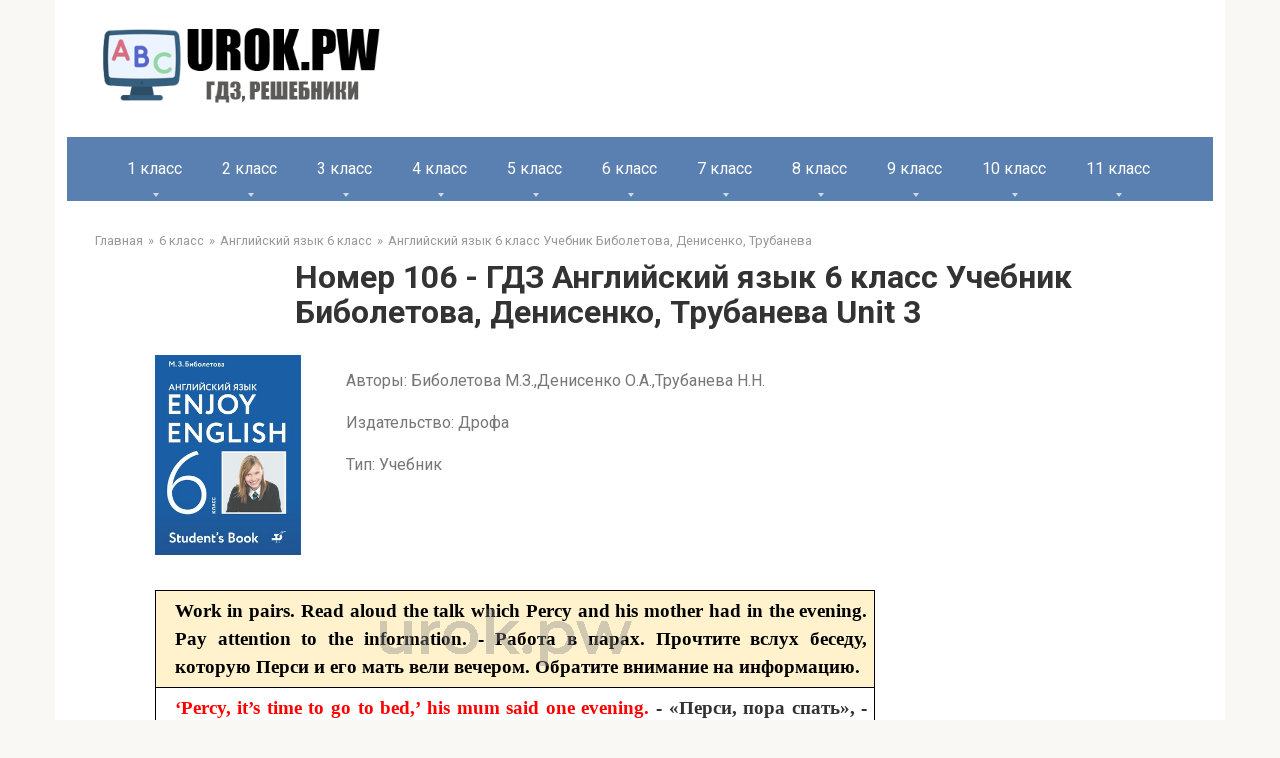

--- FILE ---
content_type: text/html; charset=UTF-8
request_url: https://urok.pw/6-klass/6-anglijskij-yazyk/anglijskij-yazyk-6-klass-uchebnik-biboletova/6-anglijskij-uch-biboletova-unit-3-nomer-106/
body_size: 46712
content:
<!DOCTYPE html>
<html lang="en-US">
<head>
    <link rel="preconnect" href="https://fonts.googleapis.com" />
    <link rel="preconnect" href="https://fonts.gstatic.com" crossorigin />
    <link
            href="https://fonts.googleapis.com/css2?family=Roboto:ital,wght@0,100;0,300;0,400;0,500;0,700;0,900;1,100;1,300;1,400;1,500;1,700;1,900&display=swap"
            rel="stylesheet" />
    <link rel="shortcut icon" href="/img/cropped-urok.pw_-32x32.png" type="image/png">
    <meta charset="UTF-8">
    <meta http-equiv="X-UA-Compatible" content="IE=edge"/>
    <meta name="viewport" content="width=device-width, initial-scale=1.0"/>
    <meta name="apple-mobile-web-app-capable" content="yes">
    <meta name="format-detection" content="telephone=no">
    <title>Номер 106 - ГДЗ Английский язык 6 класс Учебник Биболетова, Денисенко, Трубанева Unit 3 (решебник) - urok.pw</title>
<!--    <script type="text/javascript" src="https://vk.com/js/api/openapi.js?169"></script>-->
<!--    <script type="text/javascript">-->
<!--        VK.init({apiId: 51697517, onlyWidgets: true});-->
<!--    </script>-->
    <!-- Yandex RTB  -->
    <script>window.yaContextCb = window.yaContextCb || []</script>
    <script src="https://yandex.ru/ads/system/context.js" async></script>

    <meta name="title" content="Номер 106 - ГДЗ Английский язык 6 класс Учебник Биболетова, Денисенко, Трубанева Unit 3 (решебник) - urok.pw">
<meta name="description" content="Решебник Номер 106 - ГДЗ Английский язык 6 класс Учебник Биболетова, Денисенко, Трубанева Unit 3. Решение всех заданий на 5+.">
<meta name="csrf-param" content="_csrf-frontend">
<meta name="csrf-token" content="u24gMdDNoqn7bCeSqGb3YhWPTH8kpCVTx_U9hprkOJ6LP0ZHifnS7qkARfDLBYMtV-l7TFf3ZAuio1XIwr1Tpw==">

<link href="/assets/2fe6b9f/dist/css/bootstrap.css" rel="stylesheet">
<link href="/scss/style.css" rel="stylesheet">    </head>
<body>


    <header class="header container">
                <a class="logo-link" href="/">
            <img src="/img/logo.png" alt="logo" class="logo" />
        </a>
                <div class="mob-hamburger"><span></span></div>
    </header>

    <nav class="main-navigation container">
    <div class="main-navigation-inner">
        <ul class="menu nav_menu">
                                                <li class="menu-item">
                        <a class="menu-item_name" href="/1-klass/">1 класс</a>
                        <ul class="submenu">
                                                            <li class="submenu-item">
                                    <a href="/1-klass/1-anglijskij/">
                                        Английский язык                                    </a>
                                </li>
                                                            <li class="submenu-item">
                                    <a href="/1-klass/1-russkij-yazyk/">
                                        Русский язык                                    </a>
                                </li>
                                                            <li class="submenu-item">
                                    <a href="/1-klass/1-literaturnoe-chtenie/">
                                        Литературное чтение                                    </a>
                                </li>
                                                            <li class="submenu-item">
                                    <a href="/1-klass/1-okruzhayushhij-mir/">
                                        Окружающий мир                                    </a>
                                </li>
                                                            <li class="submenu-item">
                                    <a href="/1-klass/1-matematika/">
                                        Математика                                    </a>
                                </li>
                                                    </ul>
                    </li>
                                                                <li class="menu-item">
                        <a class="menu-item_name" href="/2-klass/">2 класс</a>
                        <ul class="submenu">
                                                            <li class="submenu-item">
                                    <a href="/2-klass/2-matematika/">
                                        Математика                                    </a>
                                </li>
                                                            <li class="submenu-item">
                                    <a href="/2-klass/2-anglijskij/">
                                        Английский язык                                    </a>
                                </li>
                                                            <li class="submenu-item">
                                    <a href="/2-klass/2-informatika/">
                                        Информатика                                    </a>
                                </li>
                                                            <li class="submenu-item">
                                    <a href="/2-klass/2-literaturnoe-chtenie/">
                                        Литературное чтение                                    </a>
                                </li>
                                                            <li class="submenu-item">
                                    <a href="/2-klass/2-okruzhayushhij-mir/">
                                        Окружающий мир                                    </a>
                                </li>
                                                            <li class="submenu-item">
                                    <a href="/2-klass/2-russkij-yazyk/">
                                        Русский язык                                    </a>
                                </li>
                                                            <li class="submenu-item">
                                    <a href="/2-klass/2-muzyka/">
                                        Музыка                                    </a>
                                </li>
                                                    </ul>
                    </li>
                                                                <li class="menu-item">
                        <a class="menu-item_name" href="/3-klass/">3 класс</a>
                        <ul class="submenu">
                                                            <li class="submenu-item">
                                    <a href="/3-klass/3-muzyka/">
                                        Музыка                                    </a>
                                </li>
                                                            <li class="submenu-item">
                                    <a href="/3-klass/3-okruzhayushhij-mir/">
                                        Окружающий мир                                    </a>
                                </li>
                                                            <li class="submenu-item">
                                    <a href="/3-klass/3-russkij-yazyk/">
                                        Русский язык                                    </a>
                                </li>
                                                            <li class="submenu-item">
                                    <a href="/3-klass/3-anglijskij/">
                                        Английский язык                                    </a>
                                </li>
                                                            <li class="submenu-item">
                                    <a href="/3-klass/3-informatika/">
                                        Информатика                                    </a>
                                </li>
                                                            <li class="submenu-item">
                                    <a href="/3-klass/3-literaturnoe-chtenie/">
                                        Литературное чтение                                    </a>
                                </li>
                                                            <li class="submenu-item">
                                    <a href="/3-klass/3-matematika/">
                                        Математика                                    </a>
                                </li>
                                                    </ul>
                    </li>
                                                                <li class="menu-item">
                        <a class="menu-item_name" href="/4-klass/">4 класс</a>
                        <ul class="submenu">
                                                            <li class="submenu-item">
                                    <a href="/4-klass/4-anglijskij-yazyk/">
                                        Английский язык                                    </a>
                                </li>
                                                            <li class="submenu-item">
                                    <a href="/4-klass/4-russkij-yazyk/">
                                        Русский язык                                    </a>
                                </li>
                                                            <li class="submenu-item">
                                    <a href="/4-klass/4-okruzhayushhij-mir/">
                                        Окружающий мир                                    </a>
                                </li>
                                                            <li class="submenu-item">
                                    <a href="/4-klass/4-matematika/">
                                        Математика                                    </a>
                                </li>
                                                            <li class="submenu-item">
                                    <a href="/4-klass/4-informatika/">
                                        Информатика                                    </a>
                                </li>
                                                            <li class="submenu-item">
                                    <a href="/4-klass/4-literaturnoe-chtenie/">
                                        Литературное чтение                                    </a>
                                </li>
                                                            <li class="submenu-item">
                                    <a href="/4-klass/4-muzyka/">
                                        Музыка                                    </a>
                                </li>
                                                    </ul>
                    </li>
                                                                <li class="menu-item">
                        <a class="menu-item_name" href="/5-klass/">5 класс</a>
                        <ul class="submenu">
                                                            <li class="submenu-item">
                                    <a href="/5-klass/5-obzh/">
                                        ОБЖ                                    </a>
                                </li>
                                                            <li class="submenu-item">
                                    <a href="/5-klass/5-tehnologiya/">
                                        Технология                                    </a>
                                </li>
                                                            <li class="submenu-item">
                                    <a href="/5-klass/5-matematika/">
                                        Математика                                    </a>
                                </li>
                                                            <li class="submenu-item">
                                    <a href="/5-klass/5-russkij-yazyk/">
                                        Русский язык                                    </a>
                                </li>
                                                            <li class="submenu-item">
                                    <a href="/5-klass/5-anglijskij-yazyk/">
                                        Английский язык                                    </a>
                                </li>
                                                            <li class="submenu-item">
                                    <a href="/5-klass/5-obshhestvoznanie/">
                                        Обществознание                                    </a>
                                </li>
                                                            <li class="submenu-item">
                                    <a href="/5-klass/5-istoriya/">
                                        История                                    </a>
                                </li>
                                                            <li class="submenu-item">
                                    <a href="/5-klass/5-geografiya/">
                                        География                                    </a>
                                </li>
                                                            <li class="submenu-item">
                                    <a href="/5-klass/5-literatura/">
                                        Литература                                    </a>
                                </li>
                                                            <li class="submenu-item">
                                    <a href="/5-klass/5-biologiya/">
                                        Биология                                    </a>
                                </li>
                                                            <li class="submenu-item">
                                    <a href="/5-klass/5-muzyka/">
                                        Музыка                                    </a>
                                </li>
                                                            <li class="submenu-item">
                                    <a href="/5-klass/5-informatika/">
                                        Информатика                                    </a>
                                </li>
                                                            <li class="submenu-item">
                                    <a href="/5-klass/5-nemeczkij/">
                                        Немецкий язык                                    </a>
                                </li>
                                                    </ul>
                    </li>
                                                                <li class="menu-item">
                        <a class="menu-item_name" href="/6-klass/">6 класс</a>
                        <ul class="submenu">
                                                            <li class="submenu-item">
                                    <a href="/6-klass/6-biologiya/">
                                        Биология                                    </a>
                                </li>
                                                            <li class="submenu-item">
                                    <a href="/6-klass/6-nemeczkij/">
                                        Немецкий язык                                    </a>
                                </li>
                                                            <li class="submenu-item">
                                    <a href="/6-klass/6-literatura/">
                                        Литература                                    </a>
                                </li>
                                                            <li class="submenu-item">
                                    <a href="/6-klass/6-matematika/">
                                        Математика                                    </a>
                                </li>
                                                            <li class="submenu-item">
                                    <a href="/6-klass/6-anglijskij-yazyk/">
                                        Английский язык                                    </a>
                                </li>
                                                            <li class="submenu-item">
                                    <a href="/6-klass/6-russkij-yazyk/">
                                        Русский язык                                    </a>
                                </li>
                                                            <li class="submenu-item">
                                    <a href="/6-klass/6-obshhestvoznanie/">
                                        Обществознание                                    </a>
                                </li>
                                                            <li class="submenu-item">
                                    <a href="/6-klass/6-informatika/">
                                        Информатика                                    </a>
                                </li>
                                                            <li class="submenu-item">
                                    <a href="/6-klass/6-istoriya/">
                                        История                                    </a>
                                </li>
                                                            <li class="submenu-item">
                                    <a href="/6-klass/6-geografiya/">
                                        География                                    </a>
                                </li>
                                                    </ul>
                    </li>
                                                                <li class="menu-item">
                        <a class="menu-item_name" href="/7-klass/">7 класс</a>
                        <ul class="submenu">
                                                            <li class="submenu-item">
                                    <a href="/7-klass/nemeckiy-yazik-7/">
                                        Немецкий язык                                    </a>
                                </li>
                                                            <li class="submenu-item">
                                    <a href="/7-klass/7-algebra/">
                                        Алгебра                                    </a>
                                </li>
                                                            <li class="submenu-item">
                                    <a href="/7-klass/7-russkij-yazyk/">
                                        Русский язык                                    </a>
                                </li>
                                                            <li class="submenu-item">
                                    <a href="/7-klass/7-obshhestvoznanie/">
                                        Обществознание                                    </a>
                                </li>
                                                            <li class="submenu-item">
                                    <a href="/7-klass/7-fizika/">
                                        Физика                                    </a>
                                </li>
                                                            <li class="submenu-item">
                                    <a href="/7-klass/7-anglijskij/">
                                        Английский язык                                    </a>
                                </li>
                                                            <li class="submenu-item">
                                    <a href="/7-klass/7-informatika/">
                                        Информатика                                    </a>
                                </li>
                                                            <li class="submenu-item">
                                    <a href="/7-klass/7-biologiya/">
                                        Биология                                    </a>
                                </li>
                                                            <li class="submenu-item">
                                    <a href="/7-klass/7-geometriya/">
                                        Геометрия                                    </a>
                                </li>
                                                            <li class="submenu-item">
                                    <a href="/7-klass/7-literatura/">
                                        Литература                                    </a>
                                </li>
                                                            <li class="submenu-item">
                                    <a href="/7-klass/7-geografiya/">
                                        География                                    </a>
                                </li>
                                                            <li class="submenu-item">
                                    <a href="/7-klass/7-istoriya/">
                                        История                                    </a>
                                </li>
                                                    </ul>
                    </li>
                                                                <li class="menu-item">
                        <a class="menu-item_name" href="/8-klass/">8 класс</a>
                        <ul class="submenu">
                                                            <li class="submenu-item">
                                    <a href="/8-klass/8-geografiya/">
                                        География                                    </a>
                                </li>
                                                            <li class="submenu-item">
                                    <a href="/8-klass/8-istoriya/">
                                        История                                    </a>
                                </li>
                                                            <li class="submenu-item">
                                    <a href="/8-klass/8-himiya/">
                                        Химия                                    </a>
                                </li>
                                                            <li class="submenu-item">
                                    <a href="/8-klass/8-fizika/">
                                        Физика                                    </a>
                                </li>
                                                            <li class="submenu-item">
                                    <a href="/8-klass/8-russkij-yazyk/">
                                        Русский язык                                    </a>
                                </li>
                                                            <li class="submenu-item">
                                    <a href="/8-klass/8-anglijskij/">
                                        Английский язык                                    </a>
                                </li>
                                                            <li class="submenu-item">
                                    <a href="/8-klass/8-algebra/">
                                        Алгебра                                    </a>
                                </li>
                                                            <li class="submenu-item">
                                    <a href="/8-klass/8-obshhestvoznanie/">
                                        Обществознание                                    </a>
                                </li>
                                                            <li class="submenu-item">
                                    <a href="/8-klass/8-informatika/">
                                        Информатика                                    </a>
                                </li>
                                                            <li class="submenu-item">
                                    <a href="/8-klass/8-biologiya/">
                                        Биология                                    </a>
                                </li>
                                                            <li class="submenu-item">
                                    <a href="/8-klass/8-tehnologiya/">
                                        Технология                                    </a>
                                </li>
                                                    </ul>
                    </li>
                                                                <li class="menu-item">
                        <a class="menu-item_name" href="/9-klass/">9 класс</a>
                        <ul class="submenu">
                                                            <li class="submenu-item">
                                    <a href="/9-klass/9-biologiya/">
                                        Биология                                    </a>
                                </li>
                                                            <li class="submenu-item">
                                    <a href="/9-klass/9-obshhestvoznanie/">
                                        Обществознание                                    </a>
                                </li>
                                                            <li class="submenu-item">
                                    <a href="/9-klass/9-fizika/">
                                        Физика                                    </a>
                                </li>
                                                            <li class="submenu-item">
                                    <a href="/9-klass/9-informatika/">
                                        Информатика                                    </a>
                                </li>
                                                            <li class="submenu-item">
                                    <a href="/9-klass/9-anglijskij/">
                                        Английский язык                                    </a>
                                </li>
                                                            <li class="submenu-item">
                                    <a href="/9-klass/9-algebra/">
                                        Алгебра                                    </a>
                                </li>
                                                            <li class="submenu-item">
                                    <a href="/9-klass/9-russkij-yazyk/">
                                        Русский язык                                    </a>
                                </li>
                                                            <li class="submenu-item">
                                    <a href="/9-klass/9-himiya/">
                                        Химия                                    </a>
                                </li>
                                                            <li class="submenu-item">
                                    <a href="/9-klass/9-istoriya/">
                                        История                                    </a>
                                </li>
                                                            <li class="submenu-item">
                                    <a href="/9-klass/9-obzh/">
                                        ОБЖ                                    </a>
                                </li>
                                                            <li class="submenu-item">
                                    <a href="/9-klass/geografiya-9/">
                                        География                                    </a>
                                </li>
                                                    </ul>
                    </li>
                                                                <li class="menu-item">
                        <a class="menu-item_name" href="/10-klass/">10 класс</a>
                        <ul class="submenu">
                                                            <li class="submenu-item">
                                    <a href="/10-klass/fizika-10/">
                                        Физика                                    </a>
                                </li>
                                                            <li class="submenu-item">
                                    <a href="/10-klass/himiya-10/">
                                        Химия                                    </a>
                                </li>
                                                            <li class="submenu-item">
                                    <a href="/10-klass/10-russkij-yazyk/">
                                        Русский язык                                    </a>
                                </li>
                                                    </ul>
                    </li>
                                                                <li class="menu-item">
                        <a class="menu-item_name" href="/11-klass/">11 класс</a>
                        <ul class="submenu">
                                                            <li class="submenu-item">
                                    <a href="/11-klass/fizika-11/">
                                        Физика                                    </a>
                                </li>
                                                            <li class="submenu-item">
                                    <a href="/11-klass/himiya-11/">
                                        Химия                                    </a>
                                </li>
                                                    </ul>
                    </li>
                                    </ul>
    </div>
</nav>





    <main class="main container">
        <ul class="breadcrumbs"><li><a href="/">Главная</a></li><li><a href="/6-klass/">6 класс</a></li><li><a href="/6-klass/6-anglijskij-yazyk/">Английский язык 6 класс</a></li><li><a href="/6-klass/6-anglijskij-yazyk/anglijskij-yazyk-6-klass-uchebnik-biboletova/">Английский язык 6 класс Учебник Биболетова, Денисенко, Трубанева</a></li></ul>

            <div class="content page">
        <h1 class="title">Номер 106 - ГДЗ Английский язык 6 класс Учебник Биболетова, Денисенко, Трубанева Unit 3</h1>
        <!--AdFox START-->
        <!--yandex_babysgames-->
        <!--Площадка: urok.pw / * / *-->
        <!--Тип баннера: urokpw после заголовка страницы десктоп-->
        <!--Расположение: верх страницы-->
        <div id="adfox_169349202253516599"></div>
        <script>
            window.yaContextCb.push(()=>{
                Ya.adfoxCode.createAdaptive({
                        ownerId: 290920,
                        containerId: 'adfox_169349202253516599',
                        params: {
                            pp: 'g',
                            ps: 'gthe',
                            p2: 'innm'
                        }
                    },
                    ['desktop', 'tablet'], // states
                    {
                        isAutoReloads: true
                    })
            })
        </script>

        <!--AdFox START-->
        <!--yandex_babysgames-->
        <!--Площадка: urok.pw / * / *-->
        <!--Тип баннера: urokpw после заголовка страницы мобайл-->
        <!--Расположение: верх страницы-->
        <div id="adfox_169349275145985546"></div>
        <script>
            window.yaContextCb.push(()=>{
                Ya.adfoxCode.createAdaptive({
                        ownerId: 290920,
                        containerId: 'adfox_169349275145985546',
                        params: {
                            pp: 'g',
                            ps: 'gthe',
                            p2: 'innn'
                        }
                    },
                    ['phone'], // states
                    {
                        isAutoReloads: true
                    })
            })
        </script>

        <div class="book-description">
            <div class="book-cover">
                                                            <img class="book-cover" src="[data-uri]">
                                                </div>
            <div class="book-info">
                <p>Авторы: Биболетова М.З.,Денисенко О.А.,Трубанева Н.Н.</p>
<p>Издательство: Дрофа</p>
<p>Тип: Учебник</p>            </div>
        </div>
        <!--AdFox START-->
        <!--yandex_babysgames-->
        <!--Площадка: urok.pw / * / *-->
        <!--Тип баннера: urokpw-десктоп-До решения-->
        <!--Расположение: верх страницы-->
        <div id="adfox_169349282287926528"></div>
        <script>
            window.yaContextCb.push(()=>{
                Ya.adfoxCode.createAdaptive({
                        ownerId: 290920,
                        containerId: 'adfox_169349282287926528',
                        params: {
                            pp: 'g',
                            ps: 'gthe',
                            p2: 'inno'
                        }
                    },
                    ['desktop', 'tablet'], // states
                    {
                        isAutoReloads: true
                    })
            })
        </script>


        <!--AdFox START-->
        <!--yandex_babysgames-->
        <!--Площадка: urok.pw / * / *-->
        <!--Тип баннера: urokpw-Мобайл-До решения-->
        <!--Расположение: верх страницы-->
        <div id="adfox_16934928607899186"></div>
        <script>
            window.yaContextCb.push(()=>{
                Ya.adfoxCode.createAdaptive({
                        ownerId: 290920,
                        containerId: 'adfox_16934928607899186',
                        params: {
                            pp: 'g',
                            ps: 'gthe',
                            p2: 'innu'
                        }
                    },
                    ['phone'], // states
                    {
                        isAutoReloads: true
                    })
            })
        </script>

        <div style="margin: 20px 0 20px 0" id="answer"></div>
        <!--AdFox START-->
        <!--yandex_babysgames-->
        <!--Площадка: urok.pw / * / *-->
        <!--Тип баннера: urokpw-десктоп-После решения-->
        <!--Расположение: середина страницы-->
        <div id="adfox_169349296055025033"></div>
        <script>
            window.yaContextCb.push(()=>{
                Ya.adfoxCode.createAdaptive({
                        ownerId: 290920,
                        containerId: 'adfox_169349296055025033',
                        params: {
                            pp: 'h',
                            ps: 'gthe',
                            p2: 'innq'
                        }
                    },
                    ['desktop', 'tablet'], // states
                    {
                        isAutoReloads: true
                    })
            })
        </script>


        <!--AdFox START-->
        <!--yandex_babysgames-->
        <!--Площадка: urok.pw / * / *-->
        <!--Тип баннера: urokpw-мобайл-После решения-->
        <!--Расположение: середина страницы-->
        <div id="adfox_169349302219677636"></div>
        <script>
            window.yaContextCb.push(()=>{
                Ya.adfoxCode.createAdaptive({
                        ownerId: 290920,
                        containerId: 'adfox_169349302219677636',
                        params: {
                            pp: 'h',
                            ps: 'gthe',
                            p2: 'innw'
                        }
                    },
                    ['phone'], // states
                    {
                        isAutoReloads: true
                    })
            })
        </script>

                <div class="razdely_uchebn">
                        <p class="bold">Unit 1</p></div><div class="img_link">
                                    <a href="/6-klass/6-anglijskij-yazyk/anglijskij-yazyk-6-klass-uchebnik-biboletova/6-anglijskij-uch-biboletova-unit-1-nomer-1/">
                                    1
                                    </a>
                                    <a href="/6-klass/6-anglijskij-yazyk/anglijskij-yazyk-6-klass-uchebnik-biboletova/6-anglijskij-uch-biboletova-unit-1-nomer-2/">
                                    2
                                    </a>
                                    <a href="/6-klass/6-anglijskij-yazyk/anglijskij-yazyk-6-klass-uchebnik-biboletova/6-anglijskij-uch-biboletova-unit-1-nomer-3/">
                                    3
                                    </a>
                                    <a href="/6-klass/6-anglijskij-yazyk/anglijskij-yazyk-6-klass-uchebnik-biboletova/6-anglijskij-uch-biboletova-unit-1-nomer-4/">
                                    4
                                    </a>
                                    <a href="/6-klass/6-anglijskij-yazyk/anglijskij-yazyk-6-klass-uchebnik-biboletova/6-anglijskij-uch-biboletova-unit-1-nomer-5/">
                                    5
                                    </a>
                                    <a href="/6-klass/6-anglijskij-yazyk/anglijskij-yazyk-6-klass-uchebnik-biboletova/6-anglijskij-uch-biboletova-unit-1-nomer-6/">
                                    6
                                    </a>
                                    <a href="/6-klass/6-anglijskij-yazyk/anglijskij-yazyk-6-klass-uchebnik-biboletova/6-anglijskij-uch-biboletova-unit-1-nomer-7/">
                                    7
                                    </a>
                                    <a href="/6-klass/6-anglijskij-yazyk/anglijskij-yazyk-6-klass-uchebnik-biboletova/6-anglijskij-uch-biboletova-unit-1-nomer-8/">
                                    8
                                    </a>
                                    <a href="/6-klass/6-anglijskij-yazyk/anglijskij-yazyk-6-klass-uchebnik-biboletova/6-anglijskij-uch-biboletova-unit-1-nomer-9/">
                                    9
                                    </a>
                                    <a href="/6-klass/6-anglijskij-yazyk/anglijskij-yazyk-6-klass-uchebnik-biboletova/6-anglijskij-uch-biboletova-unit-1-nomer-10/">
                                    10
                                    </a>
                                    <a href="/6-klass/6-anglijskij-yazyk/anglijskij-yazyk-6-klass-uchebnik-biboletova/6-anglijskij-uch-biboletova-unit-1-nomer-11/">
                                    11
                                    </a>
                                    <a href="/6-klass/6-anglijskij-yazyk/anglijskij-yazyk-6-klass-uchebnik-biboletova/6-anglijskij-uch-biboletova-unit-1-nomer-12/">
                                    12
                                    </a>
                                    <a href="/6-klass/6-anglijskij-yazyk/anglijskij-yazyk-6-klass-uchebnik-biboletova/6-anglijskij-uch-biboletova-unit-1-nomer-13/">
                                    13
                                    </a>
                                    <a href="/6-klass/6-anglijskij-yazyk/anglijskij-yazyk-6-klass-uchebnik-biboletova/6-anglijskij-uch-biboletova-unit-1-nomer-14/">
                                    14
                                    </a>
                                    <a href="/6-klass/6-anglijskij-yazyk/anglijskij-yazyk-6-klass-uchebnik-biboletova/6-anglijskij-uch-biboletova-unit-1-nomer-15/">
                                    15
                                    </a>
                                    <a href="/6-klass/6-anglijskij-yazyk/anglijskij-yazyk-6-klass-uchebnik-biboletova/6-anglijskij-uch-biboletova-unit-1-nomer-16/">
                                    16
                                    </a>
                                    <a href="/6-klass/6-anglijskij-yazyk/anglijskij-yazyk-6-klass-uchebnik-biboletova/6-anglijskij-uch-biboletova-unit-1-nomer-17/">
                                    17
                                    </a>
                                    <a href="/6-klass/6-anglijskij-yazyk/anglijskij-yazyk-6-klass-uchebnik-biboletova/6-anglijskij-uch-biboletova-unit-1-nomer-18/">
                                    18
                                    </a>
                                    <a href="/6-klass/6-anglijskij-yazyk/anglijskij-yazyk-6-klass-uchebnik-biboletova/6-anglijskij-uch-biboletova-unit-1-nomer-19/">
                                    19
                                    </a>
                                    <a href="/6-klass/6-anglijskij-yazyk/anglijskij-yazyk-6-klass-uchebnik-biboletova/6-anglijskij-uch-biboletova-unit-1-nomer-20/">
                                    20
                                    </a>
                                    <a href="/6-klass/6-anglijskij-yazyk/anglijskij-yazyk-6-klass-uchebnik-biboletova/6-anglijskij-uch-biboletova-unit-1-nomer-21/">
                                    21
                                    </a>
                                    <a href="/6-klass/6-anglijskij-yazyk/anglijskij-yazyk-6-klass-uchebnik-biboletova/6-anglijskij-uch-biboletova-unit-1-nomer-22/">
                                    22
                                    </a>
                                    <a href="/6-klass/6-anglijskij-yazyk/anglijskij-yazyk-6-klass-uchebnik-biboletova/6-anglijskij-uch-biboletova-unit-1-nomer-23/">
                                    23
                                    </a>
                                    <a href="/6-klass/6-anglijskij-yazyk/anglijskij-yazyk-6-klass-uchebnik-biboletova/6-anglijskij-uch-biboletova-unit-1-nomer-24/">
                                    24
                                    </a>
                                    <a href="/6-klass/6-anglijskij-yazyk/anglijskij-yazyk-6-klass-uchebnik-biboletova/6-anglijskij-uch-biboletova-unit-1-nomer-25/">
                                    25
                                    </a>
                                    <a href="/6-klass/6-anglijskij-yazyk/anglijskij-yazyk-6-klass-uchebnik-biboletova/6-anglijskij-uch-biboletova-unit-1-nomer-26/">
                                    26
                                    </a>
                                    <a href="/6-klass/6-anglijskij-yazyk/anglijskij-yazyk-6-klass-uchebnik-biboletova/6-anglijskij-uch-biboletova-unit-1-nomer-27/">
                                    27
                                    </a>
                                    <a href="/6-klass/6-anglijskij-yazyk/anglijskij-yazyk-6-klass-uchebnik-biboletova/6-anglijskij-uch-biboletova-unit-1-nomer-28/">
                                    28
                                    </a>
                                    <a href="/6-klass/6-anglijskij-yazyk/anglijskij-yazyk-6-klass-uchebnik-biboletova/6-anglijskij-uch-biboletova-unit-1-nomer-29/">
                                    29
                                    </a>
                                    <a href="/6-klass/6-anglijskij-yazyk/anglijskij-yazyk-6-klass-uchebnik-biboletova/6-anglijskij-uch-biboletova-unit-1-nomer-30/">
                                    30
                                    </a>
                                    <a href="/6-klass/6-anglijskij-yazyk/anglijskij-yazyk-6-klass-uchebnik-biboletova/6-anglijskij-uch-biboletova-unit-1-nomer-31/">
                                    31
                                    </a>
                                    <a href="/6-klass/6-anglijskij-yazyk/anglijskij-yazyk-6-klass-uchebnik-biboletova/6-anglijskij-uch-biboletova-unit-1-nomer-32/">
                                    32
                                    </a>
                                    <a href="/6-klass/6-anglijskij-yazyk/anglijskij-yazyk-6-klass-uchebnik-biboletova/6-anglijskij-uch-biboletova-unit-1-nomer-33/">
                                    33
                                    </a>
                                    <a href="/6-klass/6-anglijskij-yazyk/anglijskij-yazyk-6-klass-uchebnik-biboletova/6-anglijskij-uch-biboletova-unit-1-nomer-34/">
                                    34
                                    </a>
                                    <a href="/6-klass/6-anglijskij-yazyk/anglijskij-yazyk-6-klass-uchebnik-biboletova/6-anglijskij-uch-biboletova-unit-1-nomer-35/">
                                    35
                                    </a>
                                    <a href="/6-klass/6-anglijskij-yazyk/anglijskij-yazyk-6-klass-uchebnik-biboletova/6-anglijskij-uch-biboletova-unit-1-nomer-36/">
                                    36
                                    </a>
                                    <a href="/6-klass/6-anglijskij-yazyk/anglijskij-yazyk-6-klass-uchebnik-biboletova/6-anglijskij-uch-biboletova-unit-1-nomer-37/">
                                    37
                                    </a>
                                    <a href="/6-klass/6-anglijskij-yazyk/anglijskij-yazyk-6-klass-uchebnik-biboletova/6-anglijskij-uch-biboletova-unit-1-nomer-38/">
                                    38
                                    </a>
                                    <a href="/6-klass/6-anglijskij-yazyk/anglijskij-yazyk-6-klass-uchebnik-biboletova/6-anglijskij-uch-biboletova-unit-1-nomer-39/">
                                    39
                                    </a>
                                    <a href="/6-klass/6-anglijskij-yazyk/anglijskij-yazyk-6-klass-uchebnik-biboletova/6-anglijskij-uch-biboletova-unit-1-nomer-40/">
                                    40
                                    </a>
                                    <a href="/6-klass/6-anglijskij-yazyk/anglijskij-yazyk-6-klass-uchebnik-biboletova/6-anglijskij-uch-biboletova-unit-1-nomer-41/">
                                    41
                                    </a>
                                    <a href="/6-klass/6-anglijskij-yazyk/anglijskij-yazyk-6-klass-uchebnik-biboletova/6-anglijskij-uch-biboletova-unit-1-nomer-42/">
                                    42
                                    </a>
                                    <a href="/6-klass/6-anglijskij-yazyk/anglijskij-yazyk-6-klass-uchebnik-biboletova/6-anglijskij-uch-biboletova-unit-1-nomer-43/">
                                    43
                                    </a>
                                    <a href="/6-klass/6-anglijskij-yazyk/anglijskij-yazyk-6-klass-uchebnik-biboletova/6-anglijskij-uch-biboletova-unit-1-nomer-44/">
                                    44
                                    </a>
                                    <a href="/6-klass/6-anglijskij-yazyk/anglijskij-yazyk-6-klass-uchebnik-biboletova/6-anglijskij-uch-biboletova-unit-1-nomer-45/">
                                    45
                                    </a>
                                    <a href="/6-klass/6-anglijskij-yazyk/anglijskij-yazyk-6-klass-uchebnik-biboletova/6-anglijskij-uch-biboletova-unit-1-nomer-46/">
                                    46
                                    </a>
                                    <a href="/6-klass/6-anglijskij-yazyk/anglijskij-yazyk-6-klass-uchebnik-biboletova/6-anglijskij-uch-biboletova-unit-1-nomer-47/">
                                    47
                                    </a>
                                    <a href="/6-klass/6-anglijskij-yazyk/anglijskij-yazyk-6-klass-uchebnik-biboletova/6-anglijskij-uch-biboletova-unit-1-nomer-48/">
                                    48
                                    </a>
                                    <a href="/6-klass/6-anglijskij-yazyk/anglijskij-yazyk-6-klass-uchebnik-biboletova/6-anglijskij-uch-biboletova-unit-1-nomer-49/">
                                    49
                                    </a>
                                    <a href="/6-klass/6-anglijskij-yazyk/anglijskij-yazyk-6-klass-uchebnik-biboletova/6-anglijskij-uch-biboletova-unit-1-nomer-50/">
                                    50
                                    </a>
                                    <a href="/6-klass/6-anglijskij-yazyk/anglijskij-yazyk-6-klass-uchebnik-biboletova/6-anglijskij-uch-biboletova-unit-1-nomer-51/">
                                    51
                                    </a>
                                    <a href="/6-klass/6-anglijskij-yazyk/anglijskij-yazyk-6-klass-uchebnik-biboletova/6-anglijskij-uch-biboletova-unit-1-nomer-52/">
                                    52
                                    </a>
                                    <a href="/6-klass/6-anglijskij-yazyk/anglijskij-yazyk-6-klass-uchebnik-biboletova/6-anglijskij-uch-biboletova-unit-1-nomer-53/">
                                    53
                                    </a>
                                    <a href="/6-klass/6-anglijskij-yazyk/anglijskij-yazyk-6-klass-uchebnik-biboletova/6-anglijskij-uch-biboletova-unit-1-nomer-54/">
                                    54
                                    </a>
                                    <a href="/6-klass/6-anglijskij-yazyk/anglijskij-yazyk-6-klass-uchebnik-biboletova/6-anglijskij-uch-biboletova-unit-1-nomer-55/">
                                    55
                                    </a>
                                    <a href="/6-klass/6-anglijskij-yazyk/anglijskij-yazyk-6-klass-uchebnik-biboletova/6-anglijskij-uch-biboletova-unit-1-nomer-56/">
                                    56
                                    </a>
                                    <a href="/6-klass/6-anglijskij-yazyk/anglijskij-yazyk-6-klass-uchebnik-biboletova/6-anglijskij-uch-biboletova-unit-1-nomer-57/">
                                    57
                                    </a>
                                    <a href="/6-klass/6-anglijskij-yazyk/anglijskij-yazyk-6-klass-uchebnik-biboletova/6-anglijskij-uch-biboletova-unit-1-nomer-58/">
                                    58
                                    </a>
                                    <a href="/6-klass/6-anglijskij-yazyk/anglijskij-yazyk-6-klass-uchebnik-biboletova/6-anglijskij-uch-biboletova-unit-1-nomer-59/">
                                    59
                                    </a>
                                    <a href="/6-klass/6-anglijskij-yazyk/anglijskij-yazyk-6-klass-uchebnik-biboletova/6-anglijskij-uch-biboletova-unit-1-nomer-60/">
                                    60
                                    </a>
                                    <a href="/6-klass/6-anglijskij-yazyk/anglijskij-yazyk-6-klass-uchebnik-biboletova/6-anglijskij-uch-biboletova-unit-1-nomer-61/">
                                    61
                                    </a>
                                    <a href="/6-klass/6-anglijskij-yazyk/anglijskij-yazyk-6-klass-uchebnik-biboletova/6-anglijskij-uch-biboletova-unit-1-nomer-62/">
                                    62
                                    </a>
                                    <a href="/6-klass/6-anglijskij-yazyk/anglijskij-yazyk-6-klass-uchebnik-biboletova/6-anglijskij-uch-biboletova-unit-1-nomer-63/">
                                    63
                                    </a>
                                    <a href="/6-klass/6-anglijskij-yazyk/anglijskij-yazyk-6-klass-uchebnik-biboletova/6-anglijskij-uch-biboletova-unit-1-nomer-64/">
                                    64
                                    </a>
                                    <a href="/6-klass/6-anglijskij-yazyk/anglijskij-yazyk-6-klass-uchebnik-biboletova/6-anglijskij-uch-biboletova-unit-1-nomer-65/">
                                    65
                                    </a>
                                    <a href="/6-klass/6-anglijskij-yazyk/anglijskij-yazyk-6-klass-uchebnik-biboletova/6-anglijskij-uch-biboletova-unit-1-nomer-66/">
                                    66
                                    </a>
                                    <a href="/6-klass/6-anglijskij-yazyk/anglijskij-yazyk-6-klass-uchebnik-biboletova/6-anglijskij-uch-biboletova-unit-1-nomer-67/">
                                    67
                                    </a>
                                    <a href="/6-klass/6-anglijskij-yazyk/anglijskij-yazyk-6-klass-uchebnik-biboletova/6-anglijskij-uch-biboletova-unit-1-nomer-68/">
                                    68
                                    </a>
                                    <a href="/6-klass/6-anglijskij-yazyk/anglijskij-yazyk-6-klass-uchebnik-biboletova/6-anglijskij-uch-biboletova-unit-1-nomer-69/">
                                    69
                                    </a>
                                    <a href="/6-klass/6-anglijskij-yazyk/anglijskij-yazyk-6-klass-uchebnik-biboletova/6-anglijskij-uch-biboletova-unit-1-nomer-70/">
                                    70
                                    </a>
                                    <a href="/6-klass/6-anglijskij-yazyk/anglijskij-yazyk-6-klass-uchebnik-biboletova/6-anglijskij-uch-biboletova-unit-1-nomer-71/">
                                    71
                                    </a>
                                    <a href="/6-klass/6-anglijskij-yazyk/anglijskij-yazyk-6-klass-uchebnik-biboletova/6-anglijskij-uch-biboletova-unit-1-nomer-72/">
                                    72
                                    </a>
                                    <a href="/6-klass/6-anglijskij-yazyk/anglijskij-yazyk-6-klass-uchebnik-biboletova/6-anglijskij-uch-biboletova-unit-1-nomer-73/">
                                    73
                                    </a>
                                    <a href="/6-klass/6-anglijskij-yazyk/anglijskij-yazyk-6-klass-uchebnik-biboletova/6-anglijskij-uch-biboletova-unit-1-nomer-74/">
                                    74
                                    </a>
                                    <a href="/6-klass/6-anglijskij-yazyk/anglijskij-yazyk-6-klass-uchebnik-biboletova/6-anglijskij-uch-biboletova-unit-1-nomer-75/">
                                    75
                                    </a>
                                    <a href="/6-klass/6-anglijskij-yazyk/anglijskij-yazyk-6-klass-uchebnik-biboletova/6-anglijskij-uch-biboletova-unit-1-nomer-76/">
                                    76
                                    </a>
                                    <a href="/6-klass/6-anglijskij-yazyk/anglijskij-yazyk-6-klass-uchebnik-biboletova/6-anglijskij-uch-biboletova-unit-1-nomer-77/">
                                    77
                                    </a>
                                    <a href="/6-klass/6-anglijskij-yazyk/anglijskij-yazyk-6-klass-uchebnik-biboletova/6-anglijskij-uch-biboletova-unit-1-nomer-78/">
                                    78
                                    </a>
                                    <a href="/6-klass/6-anglijskij-yazyk/anglijskij-yazyk-6-klass-uchebnik-biboletova/6-anglijskij-uch-biboletova-unit-1-nomer-79/">
                                    79
                                    </a>
                                    <a href="/6-klass/6-anglijskij-yazyk/anglijskij-yazyk-6-klass-uchebnik-biboletova/6-anglijskij-uch-biboletova-unit-1-nomer-80/">
                                    80
                                    </a>
                                    <a href="/6-klass/6-anglijskij-yazyk/anglijskij-yazyk-6-klass-uchebnik-biboletova/6-anglijskij-uch-biboletova-unit-1-nomer-81/">
                                    81
                                    </a>
                                    <a href="/6-klass/6-anglijskij-yazyk/anglijskij-yazyk-6-klass-uchebnik-biboletova/6-anglijskij-uch-biboletova-unit-1-nomer-82/">
                                    82
                                    </a>
                                    <a href="/6-klass/6-anglijskij-yazyk/anglijskij-yazyk-6-klass-uchebnik-biboletova/6-anglijskij-uch-biboletova-unit-1-nomer-83/">
                                    83
                                    </a>
                                    <a href="/6-klass/6-anglijskij-yazyk/anglijskij-yazyk-6-klass-uchebnik-biboletova/6-anglijskij-uch-biboletova-unit-1-nomer-84/">
                                    84
                                    </a>
                                    <a href="/6-klass/6-anglijskij-yazyk/anglijskij-yazyk-6-klass-uchebnik-biboletova/6-anglijskij-uch-biboletova-unit-1-nomer-85/">
                                    85
                                    </a>
                                    <a href="/6-klass/6-anglijskij-yazyk/anglijskij-yazyk-6-klass-uchebnik-biboletova/6-anglijskij-uch-biboletova-unit-1-nomer-86/">
                                    86
                                    </a>
                                    <a href="/6-klass/6-anglijskij-yazyk/anglijskij-yazyk-6-klass-uchebnik-biboletova/6-anglijskij-uch-biboletova-unit-1-nomer-87/">
                                    87
                                    </a>
                                    <a href="/6-klass/6-anglijskij-yazyk/anglijskij-yazyk-6-klass-uchebnik-biboletova/6-anglijskij-uch-biboletova-unit-1-nomer-88/">
                                    88
                                    </a>
                                    <a href="/6-klass/6-anglijskij-yazyk/anglijskij-yazyk-6-klass-uchebnik-biboletova/6-anglijskij-uch-biboletova-unit-1-nomer-89/">
                                    89
                                    </a>
                                    <a href="/6-klass/6-anglijskij-yazyk/anglijskij-yazyk-6-klass-uchebnik-biboletova/6-anglijskij-uch-biboletova-unit-1-nomer-90/">
                                    90
                                    </a>
                                    <a href="/6-klass/6-anglijskij-yazyk/anglijskij-yazyk-6-klass-uchebnik-biboletova/6-anglijskij-uch-biboletova-unit-1-nomer-91/">
                                    91
                                    </a>
                                    <a href="/6-klass/6-anglijskij-yazyk/anglijskij-yazyk-6-klass-uchebnik-biboletova/6-anglijskij-uch-biboletova-unit-1-nomer-92/">
                                    92
                                    </a>
                                    <a href="/6-klass/6-anglijskij-yazyk/anglijskij-yazyk-6-klass-uchebnik-biboletova/6-anglijskij-uch-biboletova-unit-1-nomer-93/">
                                    93
                                    </a>
                                    <a href="/6-klass/6-anglijskij-yazyk/anglijskij-yazyk-6-klass-uchebnik-biboletova/6-anglijskij-uch-biboletova-unit-1-nomer-94/">
                                    94
                                    </a>
                                    <a href="/6-klass/6-anglijskij-yazyk/anglijskij-yazyk-6-klass-uchebnik-biboletova/6-anglijskij-uch-biboletova-unit-1-nomer-95/">
                                    95
                                    </a>
                                    <a href="/6-klass/6-anglijskij-yazyk/anglijskij-yazyk-6-klass-uchebnik-biboletova/6-anglijskij-uch-biboletova-unit-1-nomer-96/">
                                    96
                                    </a>
                                    <a href="/6-klass/6-anglijskij-yazyk/anglijskij-yazyk-6-klass-uchebnik-biboletova/6-anglijskij-uch-biboletova-unit-1-nomer-97/">
                                    97
                                    </a>
                                    <a href="/6-klass/6-anglijskij-yazyk/anglijskij-yazyk-6-klass-uchebnik-biboletova/6-anglijskij-uch-biboletova-unit-1-nomer-98/">
                                    98
                                    </a>
                                    <a href="/6-klass/6-anglijskij-yazyk/anglijskij-yazyk-6-klass-uchebnik-biboletova/6-anglijskij-uch-biboletova-unit-1-nomer-99/">
                                    99
                                    </a>
                                    <a href="/6-klass/6-anglijskij-yazyk/anglijskij-yazyk-6-klass-uchebnik-biboletova/6-anglijskij-uch-biboletova-unit-1-nomer-100/">
                                    100
                                    </a>
                                    <a href="/6-klass/6-anglijskij-yazyk/anglijskij-yazyk-6-klass-uchebnik-biboletova/6-anglijskij-uch-biboletova-unit-1-nomer-101/">
                                    101
                                    </a>
                                    <a href="/6-klass/6-anglijskij-yazyk/anglijskij-yazyk-6-klass-uchebnik-biboletova/6-anglijskij-uch-biboletova-unit-1-nomer-102/">
                                    102
                                    </a>
                                    <a href="/6-klass/6-anglijskij-yazyk/anglijskij-yazyk-6-klass-uchebnik-biboletova/6-anglijskij-uch-biboletova-unit-1-nomer-103/">
                                    103
                                    </a>
                                    <a href="/6-klass/6-anglijskij-yazyk/anglijskij-yazyk-6-klass-uchebnik-biboletova/6-anglijskij-uch-biboletova-unit-1-nomer-104/">
                                    104
                                    </a>
                                    <a href="/6-klass/6-anglijskij-yazyk/anglijskij-yazyk-6-klass-uchebnik-biboletova/6-anglijskij-uch-biboletova-unit-1-nomer-105/">
                                    105
                                    </a>
                                    <a href="/6-klass/6-anglijskij-yazyk/anglijskij-yazyk-6-klass-uchebnik-biboletova/6-anglijskij-uch-biboletova-unit-1-nomer-106/">
                                    106
                                    </a>
                                    <a href="/6-klass/6-anglijskij-yazyk/anglijskij-yazyk-6-klass-uchebnik-biboletova/6-anglijskij-uch-biboletova-unit-1-nomer-107/">
                                    107
                                    </a>
                                    <a href="/6-klass/6-anglijskij-yazyk/anglijskij-yazyk-6-klass-uchebnik-biboletova/6-anglijskij-uch-biboletova-unit-1-nomer-108/">
                                    108
                                    </a>
                                    <a href="/6-klass/6-anglijskij-yazyk/anglijskij-yazyk-6-klass-uchebnik-biboletova/6-anglijskij-uch-biboletova-unit-1-nomer-109/">
                                    109
                                    </a>
                                    <a href="/6-klass/6-anglijskij-yazyk/anglijskij-yazyk-6-klass-uchebnik-biboletova/6-anglijskij-uch-biboletova-unit-1-nomer-110/">
                                    110
                                    </a>
                                    <a href="/6-klass/6-anglijskij-yazyk/anglijskij-yazyk-6-klass-uchebnik-biboletova/6-anglijskij-uch-biboletova-unit-1-nomer-111/">
                                    111
                                    </a>
                                    <a href="/6-klass/6-anglijskij-yazyk/anglijskij-yazyk-6-klass-uchebnik-biboletova/6-anglijskij-uch-biboletova-unit-1-nomer-112/">
                                    112
                                    </a>
                                    <a href="/6-klass/6-anglijskij-yazyk/anglijskij-yazyk-6-klass-uchebnik-biboletova/6-anglijskij-uch-biboletova-unit-1-nomer-113/">
                                    113
                                    </a>
                                    <a href="/6-klass/6-anglijskij-yazyk/anglijskij-yazyk-6-klass-uchebnik-biboletova/6-anglijskij-uch-biboletova-unit-1-nomer-114/">
                                    114
                                    </a>
                                    <a href="/6-klass/6-anglijskij-yazyk/anglijskij-yazyk-6-klass-uchebnik-biboletova/6-anglijskij-uch-biboletova-unit-1-nomer-115/">
                                    115
                                    </a></div><div id="adfox_16934931042197343"></div><div id="adfox_16934931466758757"></div><div class="razdely_uchebn">
                        <p class="bold">Unit 1 Homework</p></div><div class="img_link">
                                    <a href="/6-klass/6-anglijskij-yazyk/anglijskij-yazyk-6-klass-uchebnik-biboletova/6-anglijskij-uch-biboletova-unit-1-homework-nomer-1/">
                                    1
                                    </a>
                                    <a href="/6-klass/6-anglijskij-yazyk/anglijskij-yazyk-6-klass-uchebnik-biboletova/6-anglijskij-uch-biboletova-unit-1-homework-nomer-2/">
                                    2
                                    </a>
                                    <a href="/6-klass/6-anglijskij-yazyk/anglijskij-yazyk-6-klass-uchebnik-biboletova/6-anglijskij-uch-biboletova-unit-1-homework-nomer-3/">
                                    3
                                    </a>
                                    <a href="/6-klass/6-anglijskij-yazyk/anglijskij-yazyk-6-klass-uchebnik-biboletova/6-anglijskij-uch-biboletova-unit-1-homework-nomer-4/">
                                    4
                                    </a>
                                    <a href="/6-klass/6-anglijskij-yazyk/anglijskij-yazyk-6-klass-uchebnik-biboletova/6-anglijskij-uch-biboletova-unit-1-homework-nomer-5/">
                                    5
                                    </a>
                                    <a href="/6-klass/6-anglijskij-yazyk/anglijskij-yazyk-6-klass-uchebnik-biboletova/6-anglijskij-uch-biboletova-unit-1-homework-nomer-6/">
                                    6
                                    </a>
                                    <a href="/6-klass/6-anglijskij-yazyk/anglijskij-yazyk-6-klass-uchebnik-biboletova/6-anglijskij-uch-biboletova-unit-1-homework-nomer-7/">
                                    7
                                    </a>
                                    <a href="/6-klass/6-anglijskij-yazyk/anglijskij-yazyk-6-klass-uchebnik-biboletova/6-anglijskij-uch-biboletova-unit-1-homework-nomer-8/">
                                    8
                                    </a>
                                    <a href="/6-klass/6-anglijskij-yazyk/anglijskij-yazyk-6-klass-uchebnik-biboletova/6-anglijskij-uch-biboletova-unit-1-homework-nomer-9/">
                                    9
                                    </a>
                                    <a href="/6-klass/6-anglijskij-yazyk/anglijskij-yazyk-6-klass-uchebnik-biboletova/6-anglijskij-uch-biboletova-unit-1-homework-nomer-10/">
                                    10
                                    </a>
                                    <a href="/6-klass/6-anglijskij-yazyk/anglijskij-yazyk-6-klass-uchebnik-biboletova/6-anglijskij-uch-biboletova-unit-1-homework-nomer-11/">
                                    11
                                    </a>
                                    <a href="/6-klass/6-anglijskij-yazyk/anglijskij-yazyk-6-klass-uchebnik-biboletova/6-anglijskij-uch-biboletova-unit-1-homework-nomer-12/">
                                    12
                                    </a>
                                    <a href="/6-klass/6-anglijskij-yazyk/anglijskij-yazyk-6-klass-uchebnik-biboletova/6-anglijskij-uch-biboletova-unit-1-homework-nomer-13/">
                                    13
                                    </a>
                                    <a href="/6-klass/6-anglijskij-yazyk/anglijskij-yazyk-6-klass-uchebnik-biboletova/6-anglijskij-uch-biboletova-unit-1-homework-nomer-14/">
                                    14
                                    </a>
                                    <a href="/6-klass/6-anglijskij-yazyk/anglijskij-yazyk-6-klass-uchebnik-biboletova/6-anglijskij-uch-biboletova-unit-1-homework-nomer-15/">
                                    15
                                    </a></div><div class="razdely_uchebn">
                        <p class="bold">Unit 1 Progress Check</p></div><div class="img_link">
                                    <a href="/6-klass/6-anglijskij-yazyk/anglijskij-yazyk-6-klass-uchebnik-biboletova/6-anglijskij-uch-biboletova-unit-1-progress-check-nomer-1/">
                                    1
                                    </a>
                                    <a href="/6-klass/6-anglijskij-yazyk/anglijskij-yazyk-6-klass-uchebnik-biboletova/6-anglijskij-uch-biboletova-unit-1-progress-check-nomer-2/">
                                    2
                                    </a>
                                    <a href="/6-klass/6-anglijskij-yazyk/anglijskij-yazyk-6-klass-uchebnik-biboletova/6-anglijskij-uch-biboletova-unit-1-progress-check-nomer-3/">
                                    3
                                    </a>
                                    <a href="/6-klass/6-anglijskij-yazyk/anglijskij-yazyk-6-klass-uchebnik-biboletova/6-anglijskij-uch-biboletova-unit-1-progress-check-nomer-4/">
                                    4
                                    </a>
                                    <a href="/6-klass/6-anglijskij-yazyk/anglijskij-yazyk-6-klass-uchebnik-biboletova/6-anglijskij-uch-biboletova-unit-1-progress-check-nomer-5/">
                                    5
                                    </a>
                                    <a href="/6-klass/6-anglijskij-yazyk/anglijskij-yazyk-6-klass-uchebnik-biboletova/6-anglijskij-uch-biboletova-unit-1-progress-check-nomer-6/">
                                    6
                                    </a>
                                    <a href="/6-klass/6-anglijskij-yazyk/anglijskij-yazyk-6-klass-uchebnik-biboletova/6-anglijskij-uch-biboletova-unit-1-progress-check-nomer-7/">
                                    7
                                    </a>
                                    <a href="/6-klass/6-anglijskij-yazyk/anglijskij-yazyk-6-klass-uchebnik-biboletova/6-anglijskij-uch-biboletova-unit-1-progress-check-nomer-8/">
                                    8
                                    </a>
                                    <a href="/6-klass/6-anglijskij-yazyk/anglijskij-yazyk-6-klass-uchebnik-biboletova/6-anglijskij-uch-biboletova-unit-1-progress-check-nomer-9/">
                                    9
                                    </a>
                                    <a href="/6-klass/6-anglijskij-yazyk/anglijskij-yazyk-6-klass-uchebnik-biboletova/6-anglijskij-uch-biboletova-unit-1-progress-check-nomer-10/">
                                    10
                                    </a>
                                    <a href="/6-klass/6-anglijskij-yazyk/anglijskij-yazyk-6-klass-uchebnik-biboletova/6-anglijskij-uch-biboletova-unit-1-progress-check-nomer-11/">
                                    11
                                    </a>
                                    <a href="/6-klass/6-anglijskij-yazyk/anglijskij-yazyk-6-klass-uchebnik-biboletova/6-anglijskij-uch-biboletova-unit-1-progress-check-nomer-12/">
                                    12
                                    </a>
                                    <a href="/6-klass/6-anglijskij-yazyk/anglijskij-yazyk-6-klass-uchebnik-biboletova/6-anglijskij-uch-biboletova-unit-1-progress-check-nomer-13/">
                                    13
                                    </a>
                                    <a href="/6-klass/6-anglijskij-yazyk/anglijskij-yazyk-6-klass-uchebnik-biboletova/6-anglijskij-uch-biboletova-unit-1-progress-check-nomer-14/">
                                    14
                                    </a>
                                    <a href="/6-klass/6-anglijskij-yazyk/anglijskij-yazyk-6-klass-uchebnik-biboletova/6-anglijskij-uch-biboletova-unit-1-progress-check-nomer-15/">
                                    15
                                    </a>
                                    <a href="/6-klass/6-anglijskij-yazyk/anglijskij-yazyk-6-klass-uchebnik-biboletova/6-anglijskij-uch-biboletova-unit-1-progress-check-nomer-16/">
                                    16
                                    </a>
                                    <a href="/6-klass/6-anglijskij-yazyk/anglijskij-yazyk-6-klass-uchebnik-biboletova/6-anglijskij-uch-biboletova-unit-1-progress-check-nomer-17/">
                                    17
                                    </a>
                                    <a href="/6-klass/6-anglijskij-yazyk/anglijskij-yazyk-6-klass-uchebnik-biboletova/6-anglijskij-uch-biboletova-unit-1-progress-check-nomer-18/">
                                    18
                                    </a>
                                    <a href="/6-klass/6-anglijskij-yazyk/anglijskij-yazyk-6-klass-uchebnik-biboletova/6-anglijskij-uch-biboletova-unit-1-progress-check-nomer-19/">
                                    19
                                    </a>
                                    <a href="/6-klass/6-anglijskij-yazyk/anglijskij-yazyk-6-klass-uchebnik-biboletova/6-anglijskij-uch-biboletova-unit-1-progress-check-nomer-20/">
                                    20
                                    </a></div><div class="razdely_uchebn">
                        <p class="bold">Unit 2</p></div><div class="img_link">
                                    <a href="/6-klass/6-anglijskij-yazyk/anglijskij-yazyk-6-klass-uchebnik-biboletova/6-anglijskij-uch-biboletova-unit-2-nomer-1/">
                                    1
                                    </a>
                                    <a href="/6-klass/6-anglijskij-yazyk/anglijskij-yazyk-6-klass-uchebnik-biboletova/6-anglijskij-uch-biboletova-unit-2-nomer-2/">
                                    2
                                    </a>
                                    <a href="/6-klass/6-anglijskij-yazyk/anglijskij-yazyk-6-klass-uchebnik-biboletova/6-anglijskij-uch-biboletova-unit-2-nomer-3/">
                                    3
                                    </a>
                                    <a href="/6-klass/6-anglijskij-yazyk/anglijskij-yazyk-6-klass-uchebnik-biboletova/6-anglijskij-uch-biboletova-unit-2-nomer-4/">
                                    4
                                    </a>
                                    <a href="/6-klass/6-anglijskij-yazyk/anglijskij-yazyk-6-klass-uchebnik-biboletova/6-anglijskij-uch-biboletova-unit-2-nomer-5/">
                                    5
                                    </a>
                                    <a href="/6-klass/6-anglijskij-yazyk/anglijskij-yazyk-6-klass-uchebnik-biboletova/6-anglijskij-uch-biboletova-unit-2-nomer-6/">
                                    6
                                    </a>
                                    <a href="/6-klass/6-anglijskij-yazyk/anglijskij-yazyk-6-klass-uchebnik-biboletova/6-anglijskij-uch-biboletova-unit-2-nomer-7/">
                                    7
                                    </a>
                                    <a href="/6-klass/6-anglijskij-yazyk/anglijskij-yazyk-6-klass-uchebnik-biboletova/6-anglijskij-uch-biboletova-unit-2-nomer-8/">
                                    8
                                    </a>
                                    <a href="/6-klass/6-anglijskij-yazyk/anglijskij-yazyk-6-klass-uchebnik-biboletova/6-anglijskij-uch-biboletova-unit-2-nomer-9/">
                                    9
                                    </a>
                                    <a href="/6-klass/6-anglijskij-yazyk/anglijskij-yazyk-6-klass-uchebnik-biboletova/6-anglijskij-uch-biboletova-unit-2-nomer-10/">
                                    10
                                    </a>
                                    <a href="/6-klass/6-anglijskij-yazyk/anglijskij-yazyk-6-klass-uchebnik-biboletova/6-anglijskij-uch-biboletova-unit-2-nomer-11/">
                                    11
                                    </a>
                                    <a href="/6-klass/6-anglijskij-yazyk/anglijskij-yazyk-6-klass-uchebnik-biboletova/6-anglijskij-uch-biboletova-unit-2-nomer-12/">
                                    12
                                    </a>
                                    <a href="/6-klass/6-anglijskij-yazyk/anglijskij-yazyk-6-klass-uchebnik-biboletova/6-anglijskij-uch-biboletova-unit-2-nomer-13/">
                                    13
                                    </a>
                                    <a href="/6-klass/6-anglijskij-yazyk/anglijskij-yazyk-6-klass-uchebnik-biboletova/6-anglijskij-uch-biboletova-unit-2-nomer-14/">
                                    14
                                    </a>
                                    <a href="/6-klass/6-anglijskij-yazyk/anglijskij-yazyk-6-klass-uchebnik-biboletova/6-anglijskij-uch-biboletova-unit-2-nomer-15/">
                                    15
                                    </a>
                                    <a href="/6-klass/6-anglijskij-yazyk/anglijskij-yazyk-6-klass-uchebnik-biboletova/6-anglijskij-uch-biboletova-unit-2-nomer-16/">
                                    16
                                    </a>
                                    <a href="/6-klass/6-anglijskij-yazyk/anglijskij-yazyk-6-klass-uchebnik-biboletova/6-anglijskij-uch-biboletova-unit-2-nomer-17/">
                                    17
                                    </a>
                                    <a href="/6-klass/6-anglijskij-yazyk/anglijskij-yazyk-6-klass-uchebnik-biboletova/6-anglijskij-uch-biboletova-unit-2-nomer-18/">
                                    18
                                    </a>
                                    <a href="/6-klass/6-anglijskij-yazyk/anglijskij-yazyk-6-klass-uchebnik-biboletova/6-anglijskij-uch-biboletova-unit-2-nomer-19/">
                                    19
                                    </a>
                                    <a href="/6-klass/6-anglijskij-yazyk/anglijskij-yazyk-6-klass-uchebnik-biboletova/6-anglijskij-uch-biboletova-unit-2-nomer-20/">
                                    20
                                    </a>
                                    <a href="/6-klass/6-anglijskij-yazyk/anglijskij-yazyk-6-klass-uchebnik-biboletova/6-anglijskij-uch-biboletova-unit-2-nomer-21/">
                                    21
                                    </a>
                                    <a href="/6-klass/6-anglijskij-yazyk/anglijskij-yazyk-6-klass-uchebnik-biboletova/6-anglijskij-uch-biboletova-unit-2-nomer-22/">
                                    22
                                    </a>
                                    <a href="/6-klass/6-anglijskij-yazyk/anglijskij-yazyk-6-klass-uchebnik-biboletova/6-anglijskij-uch-biboletova-unit-2-nomer-23/">
                                    23
                                    </a>
                                    <a href="/6-klass/6-anglijskij-yazyk/anglijskij-yazyk-6-klass-uchebnik-biboletova/6-anglijskij-uch-biboletova-unit-2-nomer-24/">
                                    24
                                    </a>
                                    <a href="/6-klass/6-anglijskij-yazyk/anglijskij-yazyk-6-klass-uchebnik-biboletova/6-anglijskij-uch-biboletova-unit-2-nomer-25/">
                                    25
                                    </a>
                                    <a href="/6-klass/6-anglijskij-yazyk/anglijskij-yazyk-6-klass-uchebnik-biboletova/6-anglijskij-uch-biboletova-unit-2-nomer-26/">
                                    26
                                    </a>
                                    <a href="/6-klass/6-anglijskij-yazyk/anglijskij-yazyk-6-klass-uchebnik-biboletova/6-anglijskij-uch-biboletova-unit-2-nomer-27/">
                                    27
                                    </a>
                                    <a href="/6-klass/6-anglijskij-yazyk/anglijskij-yazyk-6-klass-uchebnik-biboletova/6-anglijskij-uch-biboletova-unit-2-nomer-28/">
                                    28
                                    </a>
                                    <a href="/6-klass/6-anglijskij-yazyk/anglijskij-yazyk-6-klass-uchebnik-biboletova/6-anglijskij-uch-biboletova-unit-2-nomer-29/">
                                    29
                                    </a>
                                    <a href="/6-klass/6-anglijskij-yazyk/anglijskij-yazyk-6-klass-uchebnik-biboletova/6-anglijskij-uch-biboletova-unit-2-nomer-30/">
                                    30
                                    </a>
                                    <a href="/6-klass/6-anglijskij-yazyk/anglijskij-yazyk-6-klass-uchebnik-biboletova/6-anglijskij-uch-biboletova-unit-2-nomer-31/">
                                    31
                                    </a>
                                    <a href="/6-klass/6-anglijskij-yazyk/anglijskij-yazyk-6-klass-uchebnik-biboletova/6-anglijskij-uch-biboletova-unit-2-nomer-32/">
                                    32
                                    </a>
                                    <a href="/6-klass/6-anglijskij-yazyk/anglijskij-yazyk-6-klass-uchebnik-biboletova/6-anglijskij-uch-biboletova-unit-2-nomer-33/">
                                    33
                                    </a>
                                    <a href="/6-klass/6-anglijskij-yazyk/anglijskij-yazyk-6-klass-uchebnik-biboletova/6-anglijskij-uch-biboletova-unit-2-nomer-34/">
                                    34
                                    </a>
                                    <a href="/6-klass/6-anglijskij-yazyk/anglijskij-yazyk-6-klass-uchebnik-biboletova/6-anglijskij-uch-biboletova-unit-2-nomer-35/">
                                    35
                                    </a>
                                    <a href="/6-klass/6-anglijskij-yazyk/anglijskij-yazyk-6-klass-uchebnik-biboletova/6-anglijskij-uch-biboletova-unit-2-nomer-36/">
                                    36
                                    </a>
                                    <a href="/6-klass/6-anglijskij-yazyk/anglijskij-yazyk-6-klass-uchebnik-biboletova/6-anglijskij-uch-biboletova-unit-2-nomer-37/">
                                    37
                                    </a>
                                    <a href="/6-klass/6-anglijskij-yazyk/anglijskij-yazyk-6-klass-uchebnik-biboletova/6-anglijskij-uch-biboletova-unit-2-nomer-38/">
                                    38
                                    </a>
                                    <a href="/6-klass/6-anglijskij-yazyk/anglijskij-yazyk-6-klass-uchebnik-biboletova/6-anglijskij-uch-biboletova-unit-2-nomer-39/">
                                    39
                                    </a>
                                    <a href="/6-klass/6-anglijskij-yazyk/anglijskij-yazyk-6-klass-uchebnik-biboletova/6-anglijskij-uch-biboletova-unit-2-nomer-40/">
                                    40
                                    </a>
                                    <a href="/6-klass/6-anglijskij-yazyk/anglijskij-yazyk-6-klass-uchebnik-biboletova/6-anglijskij-uch-biboletova-unit-2-nomer-41/">
                                    41
                                    </a>
                                    <a href="/6-klass/6-anglijskij-yazyk/anglijskij-yazyk-6-klass-uchebnik-biboletova/6-anglijskij-uch-biboletova-unit-2-nomer-42/">
                                    42
                                    </a>
                                    <a href="/6-klass/6-anglijskij-yazyk/anglijskij-yazyk-6-klass-uchebnik-biboletova/6-anglijskij-uch-biboletova-unit-2-nomer-43/">
                                    43
                                    </a>
                                    <a href="/6-klass/6-anglijskij-yazyk/anglijskij-yazyk-6-klass-uchebnik-biboletova/6-anglijskij-uch-biboletova-unit-2-nomer-44/">
                                    44
                                    </a>
                                    <a href="/6-klass/6-anglijskij-yazyk/anglijskij-yazyk-6-klass-uchebnik-biboletova/6-anglijskij-uch-biboletova-unit-2-nomer-45/">
                                    45
                                    </a>
                                    <a href="/6-klass/6-anglijskij-yazyk/anglijskij-yazyk-6-klass-uchebnik-biboletova/6-anglijskij-uch-biboletova-unit-2-nomer-46/">
                                    46
                                    </a>
                                    <a href="/6-klass/6-anglijskij-yazyk/anglijskij-yazyk-6-klass-uchebnik-biboletova/6-anglijskij-uch-biboletova-unit-2-nomer-47/">
                                    47
                                    </a>
                                    <a href="/6-klass/6-anglijskij-yazyk/anglijskij-yazyk-6-klass-uchebnik-biboletova/6-anglijskij-uch-biboletova-unit-2-nomer-48/">
                                    48
                                    </a>
                                    <a href="/6-klass/6-anglijskij-yazyk/anglijskij-yazyk-6-klass-uchebnik-biboletova/6-anglijskij-uch-biboletova-unit-2-nomer-49/">
                                    49
                                    </a>
                                    <a href="/6-klass/6-anglijskij-yazyk/anglijskij-yazyk-6-klass-uchebnik-biboletova/6-anglijskij-uch-biboletova-unit-2-nomer-50/">
                                    50
                                    </a>
                                    <a href="/6-klass/6-anglijskij-yazyk/anglijskij-yazyk-6-klass-uchebnik-biboletova/6-anglijskij-uch-biboletova-unit-2-nomer-51/">
                                    51
                                    </a>
                                    <a href="/6-klass/6-anglijskij-yazyk/anglijskij-yazyk-6-klass-uchebnik-biboletova/6-anglijskij-uch-biboletova-unit-2-nomer-52/">
                                    52
                                    </a>
                                    <a href="/6-klass/6-anglijskij-yazyk/anglijskij-yazyk-6-klass-uchebnik-biboletova/6-anglijskij-uch-biboletova-unit-2-nomer-53/">
                                    53
                                    </a>
                                    <a href="/6-klass/6-anglijskij-yazyk/anglijskij-yazyk-6-klass-uchebnik-biboletova/6-anglijskij-uch-biboletova-unit-2-nomer-54/">
                                    54
                                    </a>
                                    <a href="/6-klass/6-anglijskij-yazyk/anglijskij-yazyk-6-klass-uchebnik-biboletova/6-anglijskij-uch-biboletova-unit-2-nomer-55/">
                                    55
                                    </a>
                                    <a href="/6-klass/6-anglijskij-yazyk/anglijskij-yazyk-6-klass-uchebnik-biboletova/6-anglijskij-uch-biboletova-unit-2-nomer-56/">
                                    56
                                    </a>
                                    <a href="/6-klass/6-anglijskij-yazyk/anglijskij-yazyk-6-klass-uchebnik-biboletova/6-anglijskij-uch-biboletova-unit-2-nomer-57/">
                                    57
                                    </a>
                                    <a href="/6-klass/6-anglijskij-yazyk/anglijskij-yazyk-6-klass-uchebnik-biboletova/6-anglijskij-uch-biboletova-unit-2-nomer-58/">
                                    58
                                    </a>
                                    <a href="/6-klass/6-anglijskij-yazyk/anglijskij-yazyk-6-klass-uchebnik-biboletova/6-anglijskij-uch-biboletova-unit-2-nomer-59/">
                                    59
                                    </a>
                                    <a href="/6-klass/6-anglijskij-yazyk/anglijskij-yazyk-6-klass-uchebnik-biboletova/6-anglijskij-uch-biboletova-unit-2-nomer-60/">
                                    60
                                    </a>
                                    <a href="/6-klass/6-anglijskij-yazyk/anglijskij-yazyk-6-klass-uchebnik-biboletova/6-anglijskij-uch-biboletova-unit-2-nomer-61/">
                                    61
                                    </a>
                                    <a href="/6-klass/6-anglijskij-yazyk/anglijskij-yazyk-6-klass-uchebnik-biboletova/6-anglijskij-uch-biboletova-unit-2-nomer-62/">
                                    62
                                    </a>
                                    <a href="/6-klass/6-anglijskij-yazyk/anglijskij-yazyk-6-klass-uchebnik-biboletova/6-anglijskij-uch-biboletova-unit-2-nomer-63/">
                                    63
                                    </a>
                                    <a href="/6-klass/6-anglijskij-yazyk/anglijskij-yazyk-6-klass-uchebnik-biboletova/6-anglijskij-uch-biboletova-unit-2-nomer-64/">
                                    64
                                    </a>
                                    <a href="/6-klass/6-anglijskij-yazyk/anglijskij-yazyk-6-klass-uchebnik-biboletova/6-anglijskij-uch-biboletova-unit-2-nomer-65/">
                                    65
                                    </a>
                                    <a href="/6-klass/6-anglijskij-yazyk/anglijskij-yazyk-6-klass-uchebnik-biboletova/6-anglijskij-uch-biboletova-unit-2-nomer-66/">
                                    66
                                    </a>
                                    <a href="/6-klass/6-anglijskij-yazyk/anglijskij-yazyk-6-klass-uchebnik-biboletova/6-anglijskij-uch-biboletova-unit-2-nomer-67/">
                                    67
                                    </a>
                                    <a href="/6-klass/6-anglijskij-yazyk/anglijskij-yazyk-6-klass-uchebnik-biboletova/6-anglijskij-uch-biboletova-unit-2-nomer-68/">
                                    68
                                    </a>
                                    <a href="/6-klass/6-anglijskij-yazyk/anglijskij-yazyk-6-klass-uchebnik-biboletova/6-anglijskij-uch-biboletova-unit-2-nomer-69/">
                                    69
                                    </a>
                                    <a href="/6-klass/6-anglijskij-yazyk/anglijskij-yazyk-6-klass-uchebnik-biboletova/6-anglijskij-uch-biboletova-unit-2-nomer-70/">
                                    70
                                    </a>
                                    <a href="/6-klass/6-anglijskij-yazyk/anglijskij-yazyk-6-klass-uchebnik-biboletova/6-anglijskij-uch-biboletova-unit-2-nomer-71/">
                                    71
                                    </a>
                                    <a href="/6-klass/6-anglijskij-yazyk/anglijskij-yazyk-6-klass-uchebnik-biboletova/6-anglijskij-uch-biboletova-unit-2-nomer-72/">
                                    72
                                    </a>
                                    <a href="/6-klass/6-anglijskij-yazyk/anglijskij-yazyk-6-klass-uchebnik-biboletova/6-anglijskij-uch-biboletova-unit-2-nomer-73/">
                                    73
                                    </a>
                                    <a href="/6-klass/6-anglijskij-yazyk/anglijskij-yazyk-6-klass-uchebnik-biboletova/6-anglijskij-uch-biboletova-unit-2-nomer-74/">
                                    74
                                    </a>
                                    <a href="/6-klass/6-anglijskij-yazyk/anglijskij-yazyk-6-klass-uchebnik-biboletova/6-anglijskij-uch-biboletova-unit-2-nomer-75/">
                                    75
                                    </a></div><div class="razdely_uchebn">
                        <p class="bold">Unit 2 Homework</p></div><div class="img_link">
                                    <a href="/6-klass/6-anglijskij-yazyk/anglijskij-yazyk-6-klass-uchebnik-biboletova/6-anglijskij-uch-biboletova-unit-2-homework-nomer-1/">
                                    1
                                    </a>
                                    <a href="/6-klass/6-anglijskij-yazyk/anglijskij-yazyk-6-klass-uchebnik-biboletova/6-anglijskij-uch-biboletova-unit-2-homework-nomer-2/">
                                    2
                                    </a>
                                    <a href="/6-klass/6-anglijskij-yazyk/anglijskij-yazyk-6-klass-uchebnik-biboletova/6-anglijskij-uch-biboletova-unit-2-homework-nomer-3/">
                                    3
                                    </a>
                                    <a href="/6-klass/6-anglijskij-yazyk/anglijskij-yazyk-6-klass-uchebnik-biboletova/6-anglijskij-uch-biboletova-unit-2-homework-nomer-4/">
                                    4
                                    </a>
                                    <a href="/6-klass/6-anglijskij-yazyk/anglijskij-yazyk-6-klass-uchebnik-biboletova/6-anglijskij-uch-biboletova-unit-2-homework-nomer-5/">
                                    5
                                    </a>
                                    <a href="/6-klass/6-anglijskij-yazyk/anglijskij-yazyk-6-klass-uchebnik-biboletova/6-anglijskij-uch-biboletova-unit-2-homework-nomer-6/">
                                    6
                                    </a>
                                    <a href="/6-klass/6-anglijskij-yazyk/anglijskij-yazyk-6-klass-uchebnik-biboletova/6-anglijskij-uch-biboletova-unit-2-homework-nomer-7/">
                                    7
                                    </a>
                                    <a href="/6-klass/6-anglijskij-yazyk/anglijskij-yazyk-6-klass-uchebnik-biboletova/6-anglijskij-uch-biboletova-unit-2-homework-nomer-8/">
                                    8
                                    </a>
                                    <a href="/6-klass/6-anglijskij-yazyk/anglijskij-yazyk-6-klass-uchebnik-biboletova/6-anglijskij-uch-biboletova-unit-2-homework-nomer-9/">
                                    9
                                    </a>
                                    <a href="/6-klass/6-anglijskij-yazyk/anglijskij-yazyk-6-klass-uchebnik-biboletova/6-anglijskij-uch-biboletova-unit-2-homework-nomer-10/">
                                    10
                                    </a>
                                    <a href="/6-klass/6-anglijskij-yazyk/anglijskij-yazyk-6-klass-uchebnik-biboletova/6-anglijskij-uch-biboletova-unit-2-homework-nomer-11/">
                                    11
                                    </a></div><div class="razdely_uchebn">
                        <p class="bold">Unit 2 Progress Check</p></div><div class="img_link">
                                    <a href="/6-klass/6-anglijskij-yazyk/anglijskij-yazyk-6-klass-uchebnik-biboletova/6-anglijskij-uch-biboletova-unit-2-progress-check-nomer-1/">
                                    1
                                    </a>
                                    <a href="/6-klass/6-anglijskij-yazyk/anglijskij-yazyk-6-klass-uchebnik-biboletova/6-anglijskij-uch-biboletova-unit-2-progress-check-nomer-2/">
                                    2
                                    </a>
                                    <a href="/6-klass/6-anglijskij-yazyk/anglijskij-yazyk-6-klass-uchebnik-biboletova/6-anglijskij-uch-biboletova-unit-2-progress-check-nomer-3/">
                                    3
                                    </a>
                                    <a href="/6-klass/6-anglijskij-yazyk/anglijskij-yazyk-6-klass-uchebnik-biboletova/6-anglijskij-uch-biboletova-unit-2-progress-check-nomer-4/">
                                    4
                                    </a>
                                    <a href="/6-klass/6-anglijskij-yazyk/anglijskij-yazyk-6-klass-uchebnik-biboletova/6-anglijskij-uch-biboletova-unit-2-progress-check-nomer-5/">
                                    5
                                    </a>
                                    <a href="/6-klass/6-anglijskij-yazyk/anglijskij-yazyk-6-klass-uchebnik-biboletova/6-anglijskij-uch-biboletova-unit-2-progress-check-nomer-6/">
                                    6
                                    </a>
                                    <a href="/6-klass/6-anglijskij-yazyk/anglijskij-yazyk-6-klass-uchebnik-biboletova/6-anglijskij-uch-biboletova-unit-2-progress-check-nomer-7/">
                                    7
                                    </a>
                                    <a href="/6-klass/6-anglijskij-yazyk/anglijskij-yazyk-6-klass-uchebnik-biboletova/6-anglijskij-uch-biboletova-unit-2-progress-check-nomer-8/">
                                    8
                                    </a>
                                    <a href="/6-klass/6-anglijskij-yazyk/anglijskij-yazyk-6-klass-uchebnik-biboletova/6-anglijskij-uch-biboletova-unit-2-progress-check-nomer-9/">
                                    9
                                    </a>
                                    <a href="/6-klass/6-anglijskij-yazyk/anglijskij-yazyk-6-klass-uchebnik-biboletova/6-anglijskij-uch-biboletova-unit-2-progress-check-nomer-10/">
                                    10
                                    </a>
                                    <a href="/6-klass/6-anglijskij-yazyk/anglijskij-yazyk-6-klass-uchebnik-biboletova/6-anglijskij-uch-biboletova-unit-2-progress-check-nomer-11/">
                                    11
                                    </a>
                                    <a href="/6-klass/6-anglijskij-yazyk/anglijskij-yazyk-6-klass-uchebnik-biboletova/6-anglijskij-uch-biboletova-unit-2-progress-check-nomer-12/">
                                    12
                                    </a>
                                    <a href="/6-klass/6-anglijskij-yazyk/anglijskij-yazyk-6-klass-uchebnik-biboletova/6-anglijskij-uch-biboletova-unit-2-progress-check-nomer-13/">
                                    13
                                    </a>
                                    <a href="/6-klass/6-anglijskij-yazyk/anglijskij-yazyk-6-klass-uchebnik-biboletova/6-anglijskij-uch-biboletova-unit-2-progress-check-nomer-14/">
                                    14
                                    </a>
                                    <a href="/6-klass/6-anglijskij-yazyk/anglijskij-yazyk-6-klass-uchebnik-biboletova/6-anglijskij-uch-biboletova-unit-2-progress-check-nomer-15/">
                                    15
                                    </a>
                                    <a href="/6-klass/6-anglijskij-yazyk/anglijskij-yazyk-6-klass-uchebnik-biboletova/6-anglijskij-uch-biboletova-unit-2-progress-check-nomer-16/">
                                    16
                                    </a>
                                    <a href="/6-klass/6-anglijskij-yazyk/anglijskij-yazyk-6-klass-uchebnik-biboletova/6-anglijskij-uch-biboletova-unit-2-progress-check-nomer-17/">
                                    17
                                    </a></div><div class="razdely_uchebn">
                        <p class="bold">Unit 3</p></div><div class="img_link">
                                    <a href="/6-klass/6-anglijskij-yazyk/anglijskij-yazyk-6-klass-uchebnik-biboletova/6-anglijskij-uch-biboletova-unit-3-nomer-1/">
                                    1
                                    </a>
                                    <a href="/6-klass/6-anglijskij-yazyk/anglijskij-yazyk-6-klass-uchebnik-biboletova/6-anglijskij-uch-biboletova-unit-3-nomer-2/">
                                    2
                                    </a>
                                    <a href="/6-klass/6-anglijskij-yazyk/anglijskij-yazyk-6-klass-uchebnik-biboletova/6-anglijskij-uch-biboletova-unit-3-nomer-3/">
                                    3
                                    </a>
                                    <a href="/6-klass/6-anglijskij-yazyk/anglijskij-yazyk-6-klass-uchebnik-biboletova/6-anglijskij-uch-biboletova-unit-3-nomer-4/">
                                    4
                                    </a>
                                    <a href="/6-klass/6-anglijskij-yazyk/anglijskij-yazyk-6-klass-uchebnik-biboletova/6-anglijskij-uch-biboletova-unit-3-nomer-5/">
                                    5
                                    </a>
                                    <a href="/6-klass/6-anglijskij-yazyk/anglijskij-yazyk-6-klass-uchebnik-biboletova/6-anglijskij-uch-biboletova-unit-3-nomer-6/">
                                    6
                                    </a>
                                    <a href="/6-klass/6-anglijskij-yazyk/anglijskij-yazyk-6-klass-uchebnik-biboletova/6-anglijskij-uch-biboletova-unit-3-nomer-7/">
                                    7
                                    </a>
                                    <a href="/6-klass/6-anglijskij-yazyk/anglijskij-yazyk-6-klass-uchebnik-biboletova/6-anglijskij-uch-biboletova-unit-3-nomer-8/">
                                    8
                                    </a>
                                    <a href="/6-klass/6-anglijskij-yazyk/anglijskij-yazyk-6-klass-uchebnik-biboletova/6-anglijskij-uch-biboletova-unit-3-nomer-9/">
                                    9
                                    </a>
                                    <a href="/6-klass/6-anglijskij-yazyk/anglijskij-yazyk-6-klass-uchebnik-biboletova/6-anglijskij-uch-biboletova-unit-3-nomer-10/">
                                    10
                                    </a>
                                    <a href="/6-klass/6-anglijskij-yazyk/anglijskij-yazyk-6-klass-uchebnik-biboletova/6-anglijskij-uch-biboletova-unit-3-nomer-11/">
                                    11
                                    </a>
                                    <a href="/6-klass/6-anglijskij-yazyk/anglijskij-yazyk-6-klass-uchebnik-biboletova/6-anglijskij-uch-biboletova-unit-3-nomer-12/">
                                    12
                                    </a>
                                    <a href="/6-klass/6-anglijskij-yazyk/anglijskij-yazyk-6-klass-uchebnik-biboletova/6-anglijskij-uch-biboletova-unit-3-nomer-13/">
                                    13
                                    </a>
                                    <a href="/6-klass/6-anglijskij-yazyk/anglijskij-yazyk-6-klass-uchebnik-biboletova/6-anglijskij-uch-biboletova-unit-3-nomer-14/">
                                    14
                                    </a>
                                    <a href="/6-klass/6-anglijskij-yazyk/anglijskij-yazyk-6-klass-uchebnik-biboletova/6-anglijskij-uch-biboletova-unit-3-nomer-15/">
                                    15
                                    </a>
                                    <a href="/6-klass/6-anglijskij-yazyk/anglijskij-yazyk-6-klass-uchebnik-biboletova/6-anglijskij-uch-biboletova-unit-3-nomer-16/">
                                    16
                                    </a>
                                    <a href="/6-klass/6-anglijskij-yazyk/anglijskij-yazyk-6-klass-uchebnik-biboletova/6-anglijskij-uch-biboletova-unit-3-nomer-17/">
                                    17
                                    </a>
                                    <a href="/6-klass/6-anglijskij-yazyk/anglijskij-yazyk-6-klass-uchebnik-biboletova/6-anglijskij-uch-biboletova-unit-3-nomer-18/">
                                    18
                                    </a>
                                    <a href="/6-klass/6-anglijskij-yazyk/anglijskij-yazyk-6-klass-uchebnik-biboletova/6-anglijskij-uch-biboletova-unit-3-nomer-19/">
                                    19
                                    </a>
                                    <a href="/6-klass/6-anglijskij-yazyk/anglijskij-yazyk-6-klass-uchebnik-biboletova/6-anglijskij-uch-biboletova-unit-3-nomer-20/">
                                    20
                                    </a>
                                    <a href="/6-klass/6-anglijskij-yazyk/anglijskij-yazyk-6-klass-uchebnik-biboletova/6-anglijskij-uch-biboletova-unit-3-nomer-21/">
                                    21
                                    </a>
                                    <a href="/6-klass/6-anglijskij-yazyk/anglijskij-yazyk-6-klass-uchebnik-biboletova/6-anglijskij-uch-biboletova-unit-3-nomer-22/">
                                    22
                                    </a>
                                    <a href="/6-klass/6-anglijskij-yazyk/anglijskij-yazyk-6-klass-uchebnik-biboletova/6-anglijskij-uch-biboletova-unit-3-nomer-23/">
                                    23
                                    </a>
                                    <a href="/6-klass/6-anglijskij-yazyk/anglijskij-yazyk-6-klass-uchebnik-biboletova/6-anglijskij-uch-biboletova-unit-3-nomer-24/">
                                    24
                                    </a>
                                    <a href="/6-klass/6-anglijskij-yazyk/anglijskij-yazyk-6-klass-uchebnik-biboletova/6-anglijskij-uch-biboletova-unit-3-nomer-25/">
                                    25
                                    </a>
                                    <a href="/6-klass/6-anglijskij-yazyk/anglijskij-yazyk-6-klass-uchebnik-biboletova/6-anglijskij-uch-biboletova-unit-3-nomer-26/">
                                    26
                                    </a>
                                    <a href="/6-klass/6-anglijskij-yazyk/anglijskij-yazyk-6-klass-uchebnik-biboletova/6-anglijskij-uch-biboletova-unit-3-nomer-27/">
                                    27
                                    </a>
                                    <a href="/6-klass/6-anglijskij-yazyk/anglijskij-yazyk-6-klass-uchebnik-biboletova/6-anglijskij-uch-biboletova-unit-3-nomer-28/">
                                    28
                                    </a>
                                    <a href="/6-klass/6-anglijskij-yazyk/anglijskij-yazyk-6-klass-uchebnik-biboletova/6-anglijskij-uch-biboletova-unit-3-nomer-29/">
                                    29
                                    </a>
                                    <a href="/6-klass/6-anglijskij-yazyk/anglijskij-yazyk-6-klass-uchebnik-biboletova/6-anglijskij-uch-biboletova-unit-3-nomer-30/">
                                    30
                                    </a>
                                    <a href="/6-klass/6-anglijskij-yazyk/anglijskij-yazyk-6-klass-uchebnik-biboletova/6-anglijskij-uch-biboletova-unit-3-nomer-31/">
                                    31
                                    </a>
                                    <a href="/6-klass/6-anglijskij-yazyk/anglijskij-yazyk-6-klass-uchebnik-biboletova/6-anglijskij-uch-biboletova-unit-3-nomer-32/">
                                    32
                                    </a>
                                    <a href="/6-klass/6-anglijskij-yazyk/anglijskij-yazyk-6-klass-uchebnik-biboletova/6-anglijskij-uch-biboletova-unit-3-nomer-33/">
                                    33
                                    </a>
                                    <a href="/6-klass/6-anglijskij-yazyk/anglijskij-yazyk-6-klass-uchebnik-biboletova/6-anglijskij-uch-biboletova-unit-3-nomer-34/">
                                    34
                                    </a>
                                    <a href="/6-klass/6-anglijskij-yazyk/anglijskij-yazyk-6-klass-uchebnik-biboletova/6-anglijskij-uch-biboletova-unit-3-nomer-35/">
                                    35
                                    </a>
                                    <a href="/6-klass/6-anglijskij-yazyk/anglijskij-yazyk-6-klass-uchebnik-biboletova/6-anglijskij-uch-biboletova-unit-3-nomer-36/">
                                    36
                                    </a>
                                    <a href="/6-klass/6-anglijskij-yazyk/anglijskij-yazyk-6-klass-uchebnik-biboletova/6-anglijskij-uch-biboletova-unit-3-nomer-37/">
                                    37
                                    </a>
                                    <a href="/6-klass/6-anglijskij-yazyk/anglijskij-yazyk-6-klass-uchebnik-biboletova/6-anglijskij-uch-biboletova-unit-3-nomer-38/">
                                    38
                                    </a>
                                    <a href="/6-klass/6-anglijskij-yazyk/anglijskij-yazyk-6-klass-uchebnik-biboletova/6-anglijskij-uch-biboletova-unit-3-nomer-39/">
                                    39
                                    </a>
                                    <a href="/6-klass/6-anglijskij-yazyk/anglijskij-yazyk-6-klass-uchebnik-biboletova/6-anglijskij-uch-biboletova-unit-3-nomer-40/">
                                    40
                                    </a>
                                    <a href="/6-klass/6-anglijskij-yazyk/anglijskij-yazyk-6-klass-uchebnik-biboletova/6-anglijskij-uch-biboletova-unit-3-nomer-41/">
                                    41
                                    </a>
                                    <a href="/6-klass/6-anglijskij-yazyk/anglijskij-yazyk-6-klass-uchebnik-biboletova/6-anglijskij-uch-biboletova-unit-3-nomer-42/">
                                    42
                                    </a>
                                    <a href="/6-klass/6-anglijskij-yazyk/anglijskij-yazyk-6-klass-uchebnik-biboletova/6-anglijskij-uch-biboletova-unit-3-nomer-43/">
                                    43
                                    </a>
                                    <a href="/6-klass/6-anglijskij-yazyk/anglijskij-yazyk-6-klass-uchebnik-biboletova/6-anglijskij-uch-biboletova-unit-3-nomer-44/">
                                    44
                                    </a>
                                    <a href="/6-klass/6-anglijskij-yazyk/anglijskij-yazyk-6-klass-uchebnik-biboletova/6-anglijskij-uch-biboletova-unit-3-nomer-45/">
                                    45
                                    </a>
                                    <a href="/6-klass/6-anglijskij-yazyk/anglijskij-yazyk-6-klass-uchebnik-biboletova/6-anglijskij-uch-biboletova-unit-3-nomer-46/">
                                    46
                                    </a>
                                    <a href="/6-klass/6-anglijskij-yazyk/anglijskij-yazyk-6-klass-uchebnik-biboletova/6-anglijskij-uch-biboletova-unit-3-nomer-47/">
                                    47
                                    </a>
                                    <a href="/6-klass/6-anglijskij-yazyk/anglijskij-yazyk-6-klass-uchebnik-biboletova/6-anglijskij-uch-biboletova-unit-3-nomer-48/">
                                    48
                                    </a>
                                    <a href="/6-klass/6-anglijskij-yazyk/anglijskij-yazyk-6-klass-uchebnik-biboletova/6-anglijskij-uch-biboletova-unit-3-nomer-49/">
                                    49
                                    </a>
                                    <a href="/6-klass/6-anglijskij-yazyk/anglijskij-yazyk-6-klass-uchebnik-biboletova/6-anglijskij-uch-biboletova-unit-3-nomer-50/">
                                    50
                                    </a>
                                    <a href="/6-klass/6-anglijskij-yazyk/anglijskij-yazyk-6-klass-uchebnik-biboletova/6-anglijskij-uch-biboletova-unit-3-nomer-51/">
                                    51
                                    </a>
                                    <a href="/6-klass/6-anglijskij-yazyk/anglijskij-yazyk-6-klass-uchebnik-biboletova/6-anglijskij-uch-biboletova-unit-3-nomer-52/">
                                    52
                                    </a>
                                    <a href="/6-klass/6-anglijskij-yazyk/anglijskij-yazyk-6-klass-uchebnik-biboletova/6-anglijskij-uch-biboletova-unit-3-nomer-53/">
                                    53
                                    </a>
                                    <a href="/6-klass/6-anglijskij-yazyk/anglijskij-yazyk-6-klass-uchebnik-biboletova/6-anglijskij-uch-biboletova-unit-3-nomer-54/">
                                    54
                                    </a>
                                    <a href="/6-klass/6-anglijskij-yazyk/anglijskij-yazyk-6-klass-uchebnik-biboletova/6-anglijskij-uch-biboletova-unit-3-nomer-55/">
                                    55
                                    </a>
                                    <a href="/6-klass/6-anglijskij-yazyk/anglijskij-yazyk-6-klass-uchebnik-biboletova/6-anglijskij-uch-biboletova-unit-3-nomer-56/">
                                    56
                                    </a>
                                    <a href="/6-klass/6-anglijskij-yazyk/anglijskij-yazyk-6-klass-uchebnik-biboletova/6-anglijskij-uch-biboletova-unit-3-nomer-57/">
                                    57
                                    </a>
                                    <a href="/6-klass/6-anglijskij-yazyk/anglijskij-yazyk-6-klass-uchebnik-biboletova/6-anglijskij-uch-biboletova-unit-3-nomer-58/">
                                    58
                                    </a>
                                    <a href="/6-klass/6-anglijskij-yazyk/anglijskij-yazyk-6-klass-uchebnik-biboletova/6-anglijskij-uch-biboletova-unit-3-nomer-59/">
                                    59
                                    </a>
                                    <a href="/6-klass/6-anglijskij-yazyk/anglijskij-yazyk-6-klass-uchebnik-biboletova/6-anglijskij-uch-biboletova-unit-3-nomer-60/">
                                    60
                                    </a>
                                    <a href="/6-klass/6-anglijskij-yazyk/anglijskij-yazyk-6-klass-uchebnik-biboletova/6-anglijskij-uch-biboletova-unit-3-nomer-61/">
                                    61
                                    </a>
                                    <a href="/6-klass/6-anglijskij-yazyk/anglijskij-yazyk-6-klass-uchebnik-biboletova/6-anglijskij-uch-biboletova-unit-3-nomer-62/">
                                    62
                                    </a>
                                    <a href="/6-klass/6-anglijskij-yazyk/anglijskij-yazyk-6-klass-uchebnik-biboletova/6-anglijskij-uch-biboletova-unit-3-nomer-63/">
                                    63
                                    </a>
                                    <a href="/6-klass/6-anglijskij-yazyk/anglijskij-yazyk-6-klass-uchebnik-biboletova/6-anglijskij-uch-biboletova-unit-3-nomer-64/">
                                    64
                                    </a>
                                    <a href="/6-klass/6-anglijskij-yazyk/anglijskij-yazyk-6-klass-uchebnik-biboletova/6-anglijskij-uch-biboletova-unit-3-nomer-65/">
                                    65
                                    </a>
                                    <a href="/6-klass/6-anglijskij-yazyk/anglijskij-yazyk-6-klass-uchebnik-biboletova/6-anglijskij-uch-biboletova-unit-3-nomer-66/">
                                    66
                                    </a>
                                    <a href="/6-klass/6-anglijskij-yazyk/anglijskij-yazyk-6-klass-uchebnik-biboletova/6-anglijskij-uch-biboletova-unit-3-nomer-67/">
                                    67
                                    </a>
                                    <a href="/6-klass/6-anglijskij-yazyk/anglijskij-yazyk-6-klass-uchebnik-biboletova/6-anglijskij-uch-biboletova-unit-3-nomer-68/">
                                    68
                                    </a>
                                    <a href="/6-klass/6-anglijskij-yazyk/anglijskij-yazyk-6-klass-uchebnik-biboletova/6-anglijskij-uch-biboletova-unit-3-nomer-69/">
                                    69
                                    </a>
                                    <a href="/6-klass/6-anglijskij-yazyk/anglijskij-yazyk-6-klass-uchebnik-biboletova/6-anglijskij-uch-biboletova-unit-3-nomer-70/">
                                    70
                                    </a>
                                    <a href="/6-klass/6-anglijskij-yazyk/anglijskij-yazyk-6-klass-uchebnik-biboletova/6-anglijskij-uch-biboletova-unit-3-nomer-71/">
                                    71
                                    </a>
                                    <a href="/6-klass/6-anglijskij-yazyk/anglijskij-yazyk-6-klass-uchebnik-biboletova/6-anglijskij-uch-biboletova-unit-3-nomer-72/">
                                    72
                                    </a>
                                    <a href="/6-klass/6-anglijskij-yazyk/anglijskij-yazyk-6-klass-uchebnik-biboletova/6-anglijskij-uch-biboletova-unit-3-nomer-73/">
                                    73
                                    </a>
                                    <a href="/6-klass/6-anglijskij-yazyk/anglijskij-yazyk-6-klass-uchebnik-biboletova/6-anglijskij-uch-biboletova-unit-3-nomer-74/">
                                    74
                                    </a>
                                    <a href="/6-klass/6-anglijskij-yazyk/anglijskij-yazyk-6-klass-uchebnik-biboletova/6-anglijskij-uch-biboletova-unit-3-nomer-75/">
                                    75
                                    </a>
                                    <a href="/6-klass/6-anglijskij-yazyk/anglijskij-yazyk-6-klass-uchebnik-biboletova/6-anglijskij-uch-biboletova-unit-3-nomer-76/">
                                    76
                                    </a>
                                    <a href="/6-klass/6-anglijskij-yazyk/anglijskij-yazyk-6-klass-uchebnik-biboletova/6-anglijskij-uch-biboletova-unit-3-nomer-77/">
                                    77
                                    </a>
                                    <a href="/6-klass/6-anglijskij-yazyk/anglijskij-yazyk-6-klass-uchebnik-biboletova/6-anglijskij-uch-biboletova-unit-3-nomer-78/">
                                    78
                                    </a>
                                    <a href="/6-klass/6-anglijskij-yazyk/anglijskij-yazyk-6-klass-uchebnik-biboletova/6-anglijskij-uch-biboletova-unit-3-nomer-79/">
                                    79
                                    </a>
                                    <a href="/6-klass/6-anglijskij-yazyk/anglijskij-yazyk-6-klass-uchebnik-biboletova/6-anglijskij-uch-biboletova-unit-3-nomer-80/">
                                    80
                                    </a>
                                    <a href="/6-klass/6-anglijskij-yazyk/anglijskij-yazyk-6-klass-uchebnik-biboletova/6-anglijskij-uch-biboletova-unit-3-nomer-81/">
                                    81
                                    </a>
                                    <a href="/6-klass/6-anglijskij-yazyk/anglijskij-yazyk-6-klass-uchebnik-biboletova/6-anglijskij-uch-biboletova-unit-3-nomer-82/">
                                    82
                                    </a>
                                    <a href="/6-klass/6-anglijskij-yazyk/anglijskij-yazyk-6-klass-uchebnik-biboletova/6-anglijskij-uch-biboletova-unit-3-nomer-83/">
                                    83
                                    </a>
                                    <a href="/6-klass/6-anglijskij-yazyk/anglijskij-yazyk-6-klass-uchebnik-biboletova/6-anglijskij-uch-biboletova-unit-3-nomer-84/">
                                    84
                                    </a>
                                    <a href="/6-klass/6-anglijskij-yazyk/anglijskij-yazyk-6-klass-uchebnik-biboletova/6-anglijskij-uch-biboletova-unit-3-nomer-85/">
                                    85
                                    </a>
                                    <a href="/6-klass/6-anglijskij-yazyk/anglijskij-yazyk-6-klass-uchebnik-biboletova/6-anglijskij-uch-biboletova-unit-3-nomer-86/">
                                    86
                                    </a>
                                    <a href="/6-klass/6-anglijskij-yazyk/anglijskij-yazyk-6-klass-uchebnik-biboletova/6-anglijskij-uch-biboletova-unit-3-nomer-87/">
                                    87
                                    </a>
                                    <a href="/6-klass/6-anglijskij-yazyk/anglijskij-yazyk-6-klass-uchebnik-biboletova/6-anglijskij-uch-biboletova-unit-3-nomer-88/">
                                    88
                                    </a>
                                    <a href="/6-klass/6-anglijskij-yazyk/anglijskij-yazyk-6-klass-uchebnik-biboletova/6-anglijskij-uch-biboletova-unit-3-nomer-89/">
                                    89
                                    </a>
                                    <a href="/6-klass/6-anglijskij-yazyk/anglijskij-yazyk-6-klass-uchebnik-biboletova/6-anglijskij-uch-biboletova-unit-3-nomer-90/">
                                    90
                                    </a>
                                    <a href="/6-klass/6-anglijskij-yazyk/anglijskij-yazyk-6-klass-uchebnik-biboletova/6-anglijskij-uch-biboletova-unit-3-nomer-91/">
                                    91
                                    </a>
                                    <a href="/6-klass/6-anglijskij-yazyk/anglijskij-yazyk-6-klass-uchebnik-biboletova/6-anglijskij-uch-biboletova-unit-3-nomer-92/">
                                    92
                                    </a>
                                    <a href="/6-klass/6-anglijskij-yazyk/anglijskij-yazyk-6-klass-uchebnik-biboletova/6-anglijskij-uch-biboletova-unit-3-nomer-93/">
                                    93
                                    </a>
                                    <a href="/6-klass/6-anglijskij-yazyk/anglijskij-yazyk-6-klass-uchebnik-biboletova/6-anglijskij-uch-biboletova-unit-3-nomer-94/">
                                    94
                                    </a>
                                    <a href="/6-klass/6-anglijskij-yazyk/anglijskij-yazyk-6-klass-uchebnik-biboletova/6-anglijskij-uch-biboletova-unit-3-nomer-95/">
                                    95
                                    </a>
                                    <a href="/6-klass/6-anglijskij-yazyk/anglijskij-yazyk-6-klass-uchebnik-biboletova/6-anglijskij-uch-biboletova-unit-3-nomer-96/">
                                    96
                                    </a>
                                    <a href="/6-klass/6-anglijskij-yazyk/anglijskij-yazyk-6-klass-uchebnik-biboletova/6-anglijskij-uch-biboletova-unit-3-nomer-97/">
                                    97
                                    </a>
                                    <a href="/6-klass/6-anglijskij-yazyk/anglijskij-yazyk-6-klass-uchebnik-biboletova/6-anglijskij-uch-biboletova-unit-3-nomer-98/">
                                    98
                                    </a>
                                    <a href="/6-klass/6-anglijskij-yazyk/anglijskij-yazyk-6-klass-uchebnik-biboletova/6-anglijskij-uch-biboletova-unit-3-nomer-99/">
                                    99
                                    </a>
                                    <a href="/6-klass/6-anglijskij-yazyk/anglijskij-yazyk-6-klass-uchebnik-biboletova/6-anglijskij-uch-biboletova-unit-3-nomer-100/">
                                    100
                                    </a>
                                    <a href="/6-klass/6-anglijskij-yazyk/anglijskij-yazyk-6-klass-uchebnik-biboletova/6-anglijskij-uch-biboletova-unit-3-nomer-101/">
                                    101
                                    </a>
                                    <a href="/6-klass/6-anglijskij-yazyk/anglijskij-yazyk-6-klass-uchebnik-biboletova/6-anglijskij-uch-biboletova-unit-3-nomer-102/">
                                    102
                                    </a>
                                    <a href="/6-klass/6-anglijskij-yazyk/anglijskij-yazyk-6-klass-uchebnik-biboletova/6-anglijskij-uch-biboletova-unit-3-nomer-103/">
                                    103
                                    </a>
                                    <a href="/6-klass/6-anglijskij-yazyk/anglijskij-yazyk-6-klass-uchebnik-biboletova/6-anglijskij-uch-biboletova-unit-3-nomer-104/">
                                    104
                                    </a>
                                    <a href="/6-klass/6-anglijskij-yazyk/anglijskij-yazyk-6-klass-uchebnik-biboletova/6-anglijskij-uch-biboletova-unit-3-nomer-105/">
                                    105
                                    </a>
                                    <a href="/6-klass/6-anglijskij-yazyk/anglijskij-yazyk-6-klass-uchebnik-biboletova/6-anglijskij-uch-biboletova-unit-3-nomer-106/">
                                    106
                                    </a>
                                    <a href="/6-klass/6-anglijskij-yazyk/anglijskij-yazyk-6-klass-uchebnik-biboletova/6-anglijskij-uch-biboletova-unit-3-nomer-107/">
                                    107
                                    </a>
                                    <a href="/6-klass/6-anglijskij-yazyk/anglijskij-yazyk-6-klass-uchebnik-biboletova/6-anglijskij-uch-biboletova-unit-3-nomer-108/">
                                    108
                                    </a>
                                    <a href="/6-klass/6-anglijskij-yazyk/anglijskij-yazyk-6-klass-uchebnik-biboletova/6-anglijskij-uch-biboletova-unit-3-nomer-109/">
                                    109
                                    </a>
                                    <a href="/6-klass/6-anglijskij-yazyk/anglijskij-yazyk-6-klass-uchebnik-biboletova/6-anglijskij-uch-biboletova-unit-3-nomer-110/">
                                    110
                                    </a>
                                    <a href="/6-klass/6-anglijskij-yazyk/anglijskij-yazyk-6-klass-uchebnik-biboletova/6-anglijskij-uch-biboletova-unit-3-nomer-111/">
                                    111
                                    </a>
                                    <a href="/6-klass/6-anglijskij-yazyk/anglijskij-yazyk-6-klass-uchebnik-biboletova/6-anglijskij-uch-biboletova-unit-3-nomer-112/">
                                    112
                                    </a>
                                    <a href="/6-klass/6-anglijskij-yazyk/anglijskij-yazyk-6-klass-uchebnik-biboletova/6-anglijskij-uch-biboletova-unit-3-nomer-113/">
                                    113
                                    </a>
                                    <a href="/6-klass/6-anglijskij-yazyk/anglijskij-yazyk-6-klass-uchebnik-biboletova/6-anglijskij-uch-biboletova-unit-3-nomer-114/">
                                    114
                                    </a>
                                    <a href="/6-klass/6-anglijskij-yazyk/anglijskij-yazyk-6-klass-uchebnik-biboletova/6-anglijskij-uch-biboletova-unit-3-nomer-115/">
                                    115
                                    </a>
                                    <a href="/6-klass/6-anglijskij-yazyk/anglijskij-yazyk-6-klass-uchebnik-biboletova/6-anglijskij-uch-biboletova-unit-3-nomer-116/">
                                    116
                                    </a>
                                    <a href="/6-klass/6-anglijskij-yazyk/anglijskij-yazyk-6-klass-uchebnik-biboletova/6-anglijskij-uch-biboletova-unit-3-nomer-117/">
                                    117
                                    </a>
                                    <a href="/6-klass/6-anglijskij-yazyk/anglijskij-yazyk-6-klass-uchebnik-biboletova/6-anglijskij-uch-biboletova-unit-3-nomer-118/">
                                    118
                                    </a>
                                    <a href="/6-klass/6-anglijskij-yazyk/anglijskij-yazyk-6-klass-uchebnik-biboletova/6-anglijskij-uch-biboletova-unit-3-nomer-119/">
                                    119
                                    </a>
                                    <a href="/6-klass/6-anglijskij-yazyk/anglijskij-yazyk-6-klass-uchebnik-biboletova/6-anglijskij-uch-biboletova-unit-3-nomer-120/">
                                    120
                                    </a>
                                    <a href="/6-klass/6-anglijskij-yazyk/anglijskij-yazyk-6-klass-uchebnik-biboletova/6-anglijskij-uch-biboletova-unit-3-nomer-121/">
                                    121
                                    </a>
                                    <a href="/6-klass/6-anglijskij-yazyk/anglijskij-yazyk-6-klass-uchebnik-biboletova/6-anglijskij-uch-biboletova-unit-3-nomer-122/">
                                    122
                                    </a>
                                    <a href="/6-klass/6-anglijskij-yazyk/anglijskij-yazyk-6-klass-uchebnik-biboletova/6-anglijskij-uch-biboletova-unit-3-nomer-123/">
                                    123
                                    </a>
                                    <a href="/6-klass/6-anglijskij-yazyk/anglijskij-yazyk-6-klass-uchebnik-biboletova/6-anglijskij-uch-biboletova-unit-3-nomer-124/">
                                    124
                                    </a>
                                    <a href="/6-klass/6-anglijskij-yazyk/anglijskij-yazyk-6-klass-uchebnik-biboletova/6-anglijskij-uch-biboletova-unit-3-nomer-125/">
                                    125
                                    </a>
                                    <a href="/6-klass/6-anglijskij-yazyk/anglijskij-yazyk-6-klass-uchebnik-biboletova/6-anglijskij-uch-biboletova-unit-3-nomer-126/">
                                    126
                                    </a>
                                    <a href="/6-klass/6-anglijskij-yazyk/anglijskij-yazyk-6-klass-uchebnik-biboletova/6-anglijskij-uch-biboletova-unit-3-nomer-127/">
                                    127
                                    </a>
                                    <a href="/6-klass/6-anglijskij-yazyk/anglijskij-yazyk-6-klass-uchebnik-biboletova/6-anglijskij-uch-biboletova-unit-3-nomer-128/">
                                    128
                                    </a>
                                    <a href="/6-klass/6-anglijskij-yazyk/anglijskij-yazyk-6-klass-uchebnik-biboletova/6-anglijskij-uch-biboletova-unit-3-nomer-129/">
                                    129
                                    </a>
                                    <a href="/6-klass/6-anglijskij-yazyk/anglijskij-yazyk-6-klass-uchebnik-biboletova/6-anglijskij-uch-biboletova-unit-3-nomer-130/">
                                    130
                                    </a>
                                    <a href="/6-klass/6-anglijskij-yazyk/anglijskij-yazyk-6-klass-uchebnik-biboletova/6-anglijskij-uch-biboletova-unit-3-nomer-131/">
                                    131
                                    </a>
                                    <a href="/6-klass/6-anglijskij-yazyk/anglijskij-yazyk-6-klass-uchebnik-biboletova/6-anglijskij-uch-biboletova-unit-3-nomer-132/">
                                    132
                                    </a>
                                    <a href="/6-klass/6-anglijskij-yazyk/anglijskij-yazyk-6-klass-uchebnik-biboletova/6-anglijskij-uch-biboletova-unit-3-nomer-133/">
                                    133
                                    </a>
                                    <a href="/6-klass/6-anglijskij-yazyk/anglijskij-yazyk-6-klass-uchebnik-biboletova/6-anglijskij-uch-biboletova-unit-3-nomer-134/">
                                    134
                                    </a>
                                    <a href="/6-klass/6-anglijskij-yazyk/anglijskij-yazyk-6-klass-uchebnik-biboletova/6-anglijskij-uch-biboletova-unit-3-nomer-135/">
                                    135
                                    </a>
                                    <a href="/6-klass/6-anglijskij-yazyk/anglijskij-yazyk-6-klass-uchebnik-biboletova/6-anglijskij-uch-biboletova-unit-3-nomer-136/">
                                    136
                                    </a>
                                    <a href="/6-klass/6-anglijskij-yazyk/anglijskij-yazyk-6-klass-uchebnik-biboletova/6-anglijskij-uch-biboletova-unit-3-nomer-137/">
                                    137
                                    </a>
                                    <a href="/6-klass/6-anglijskij-yazyk/anglijskij-yazyk-6-klass-uchebnik-biboletova/6-anglijskij-uch-biboletova-unit-3-nomer-138/">
                                    138
                                    </a>
                                    <a href="/6-klass/6-anglijskij-yazyk/anglijskij-yazyk-6-klass-uchebnik-biboletova/6-anglijskij-uch-biboletova-unit-3-nomer-139/">
                                    139
                                    </a>
                                    <a href="/6-klass/6-anglijskij-yazyk/anglijskij-yazyk-6-klass-uchebnik-biboletova/6-anglijskij-uch-biboletova-unit-3-nomer-140/">
                                    140
                                    </a>
                                    <a href="/6-klass/6-anglijskij-yazyk/anglijskij-yazyk-6-klass-uchebnik-biboletova/6-anglijskij-uch-biboletova-unit-3-nomer-141/">
                                    141
                                    </a>
                                    <a href="/6-klass/6-anglijskij-yazyk/anglijskij-yazyk-6-klass-uchebnik-biboletova/6-anglijskij-uch-biboletova-unit-3-nomer-142/">
                                    142
                                    </a>
                                    <a href="/6-klass/6-anglijskij-yazyk/anglijskij-yazyk-6-klass-uchebnik-biboletova/6-anglijskij-uch-biboletova-unit-3-nomer-143/">
                                    143
                                    </a>
                                    <a href="/6-klass/6-anglijskij-yazyk/anglijskij-yazyk-6-klass-uchebnik-biboletova/6-anglijskij-uch-biboletova-unit-3-nomer-144/">
                                    144
                                    </a>
                                    <a href="/6-klass/6-anglijskij-yazyk/anglijskij-yazyk-6-klass-uchebnik-biboletova/6-anglijskij-uch-biboletova-unit-3-nomer-145/">
                                    145
                                    </a>
                                    <a href="/6-klass/6-anglijskij-yazyk/anglijskij-yazyk-6-klass-uchebnik-biboletova/6-anglijskij-uch-biboletova-unit-3-nomer-146/">
                                    146
                                    </a>
                                    <a href="/6-klass/6-anglijskij-yazyk/anglijskij-yazyk-6-klass-uchebnik-biboletova/6-anglijskij-uch-biboletova-unit-3-nomer-147/">
                                    147
                                    </a>
                                    <a href="/6-klass/6-anglijskij-yazyk/anglijskij-yazyk-6-klass-uchebnik-biboletova/6-anglijskij-uch-biboletova-unit-3-nomer-148/">
                                    148
                                    </a>
                                    <a href="/6-klass/6-anglijskij-yazyk/anglijskij-yazyk-6-klass-uchebnik-biboletova/6-anglijskij-uch-biboletova-unit-3-nomer-149/">
                                    149
                                    </a>
                                    <a href="/6-klass/6-anglijskij-yazyk/anglijskij-yazyk-6-klass-uchebnik-biboletova/6-anglijskij-uch-biboletova-unit-3-nomer-150/">
                                    150
                                    </a>
                                    <a href="/6-klass/6-anglijskij-yazyk/anglijskij-yazyk-6-klass-uchebnik-biboletova/6-anglijskij-uch-biboletova-unit-3-nomer-151/">
                                    151
                                    </a>
                                    <a href="/6-klass/6-anglijskij-yazyk/anglijskij-yazyk-6-klass-uchebnik-biboletova/6-anglijskij-uch-biboletova-unit-3-nomer-152/">
                                    152
                                    </a>
                                    <a href="/6-klass/6-anglijskij-yazyk/anglijskij-yazyk-6-klass-uchebnik-biboletova/6-anglijskij-uch-biboletova-unit-3-nomer-153/">
                                    153
                                    </a>
                                    <a href="/6-klass/6-anglijskij-yazyk/anglijskij-yazyk-6-klass-uchebnik-biboletova/6-anglijskij-uch-biboletova-unit-3-nomer-154/">
                                    154
                                    </a>
                                    <a href="/6-klass/6-anglijskij-yazyk/anglijskij-yazyk-6-klass-uchebnik-biboletova/6-anglijskij-uch-biboletova-unit-3-nomer-155/">
                                    155
                                    </a>
                                    <a href="/6-klass/6-anglijskij-yazyk/anglijskij-yazyk-6-klass-uchebnik-biboletova/6-anglijskij-uch-biboletova-unit-3-nomer-156/">
                                    156
                                    </a></div><div class="razdely_uchebn">
                        <p class="bold">Unit 3 Homework</p></div><div class="img_link">
                                    <a href="/6-klass/6-anglijskij-yazyk/anglijskij-yazyk-6-klass-uchebnik-biboletova/6-anglijskij-uch-biboletova-unit-3-homework-nomer-1/">
                                    1
                                    </a>
                                    <a href="/6-klass/6-anglijskij-yazyk/anglijskij-yazyk-6-klass-uchebnik-biboletova/6-anglijskij-uch-biboletova-unit-3-homework-nomer-2/">
                                    2
                                    </a>
                                    <a href="/6-klass/6-anglijskij-yazyk/anglijskij-yazyk-6-klass-uchebnik-biboletova/6-anglijskij-uch-biboletova-unit-3-homework-nomer-3/">
                                    3
                                    </a>
                                    <a href="/6-klass/6-anglijskij-yazyk/anglijskij-yazyk-6-klass-uchebnik-biboletova/6-anglijskij-uch-biboletova-unit-3-homework-nomer-4/">
                                    4
                                    </a>
                                    <a href="/6-klass/6-anglijskij-yazyk/anglijskij-yazyk-6-klass-uchebnik-biboletova/6-anglijskij-uch-biboletova-unit-3-homework-nomer-5/">
                                    5
                                    </a>
                                    <a href="/6-klass/6-anglijskij-yazyk/anglijskij-yazyk-6-klass-uchebnik-biboletova/6-anglijskij-uch-biboletova-unit-3-homework-nomer-6/">
                                    6
                                    </a>
                                    <a href="/6-klass/6-anglijskij-yazyk/anglijskij-yazyk-6-klass-uchebnik-biboletova/6-anglijskij-uch-biboletova-unit-3-homework-nomer-7/">
                                    7
                                    </a>
                                    <a href="/6-klass/6-anglijskij-yazyk/anglijskij-yazyk-6-klass-uchebnik-biboletova/6-anglijskij-uch-biboletova-unit-3-homework-nomer-8/">
                                    8
                                    </a>
                                    <a href="/6-klass/6-anglijskij-yazyk/anglijskij-yazyk-6-klass-uchebnik-biboletova/6-anglijskij-uch-biboletova-unit-3-homework-nomer-9/">
                                    9
                                    </a>
                                    <a href="/6-klass/6-anglijskij-yazyk/anglijskij-yazyk-6-klass-uchebnik-biboletova/6-anglijskij-uch-biboletova-unit-3-homework-nomer-10/">
                                    10
                                    </a>
                                    <a href="/6-klass/6-anglijskij-yazyk/anglijskij-yazyk-6-klass-uchebnik-biboletova/6-anglijskij-uch-biboletova-unit-3-homework-nomer-11/">
                                    11
                                    </a>
                                    <a href="/6-klass/6-anglijskij-yazyk/anglijskij-yazyk-6-klass-uchebnik-biboletova/6-anglijskij-uch-biboletova-unit-3-homework-nomer-12/">
                                    12
                                    </a>
                                    <a href="/6-klass/6-anglijskij-yazyk/anglijskij-yazyk-6-klass-uchebnik-biboletova/6-anglijskij-uch-biboletova-unit-3-homework-nomer-13/">
                                    13
                                    </a>
                                    <a href="/6-klass/6-anglijskij-yazyk/anglijskij-yazyk-6-klass-uchebnik-biboletova/6-anglijskij-uch-biboletova-unit-3-homework-nomer-14/">
                                    14
                                    </a>
                                    <a href="/6-klass/6-anglijskij-yazyk/anglijskij-yazyk-6-klass-uchebnik-biboletova/6-anglijskij-uch-biboletova-unit-3-homework-nomer-15/">
                                    15
                                    </a>
                                    <a href="/6-klass/6-anglijskij-yazyk/anglijskij-yazyk-6-klass-uchebnik-biboletova/6-anglijskij-uch-biboletova-unit-3-homework-nomer-16/">
                                    16
                                    </a>
                                    <a href="/6-klass/6-anglijskij-yazyk/anglijskij-yazyk-6-klass-uchebnik-biboletova/6-anglijskij-uch-biboletova-unit-3-homework-nomer-17/">
                                    17
                                    </a>
                                    <a href="/6-klass/6-anglijskij-yazyk/anglijskij-yazyk-6-klass-uchebnik-biboletova/6-anglijskij-uch-biboletova-unit-3-homework-nomer-18/">
                                    18
                                    </a>
                                    <a href="/6-klass/6-anglijskij-yazyk/anglijskij-yazyk-6-klass-uchebnik-biboletova/6-anglijskij-uch-biboletova-unit-3-homework-nomer-19/">
                                    19
                                    </a></div><div class="razdely_uchebn">
                        <p class="bold">Unit 3 Progress Check</p></div><div class="img_link">
                                    <a href="/6-klass/6-anglijskij-yazyk/anglijskij-yazyk-6-klass-uchebnik-biboletova/6-anglijskij-uch-biboletova-unit-3-progress-check-nomer-1/">
                                    1
                                    </a>
                                    <a href="/6-klass/6-anglijskij-yazyk/anglijskij-yazyk-6-klass-uchebnik-biboletova/6-anglijskij-uch-biboletova-unit-3-progress-check-nomer-2/">
                                    2
                                    </a>
                                    <a href="/6-klass/6-anglijskij-yazyk/anglijskij-yazyk-6-klass-uchebnik-biboletova/6-anglijskij-uch-biboletova-unit-3-progress-check-nomer-3/">
                                    3
                                    </a>
                                    <a href="/6-klass/6-anglijskij-yazyk/anglijskij-yazyk-6-klass-uchebnik-biboletova/6-anglijskij-uch-biboletova-unit-3-progress-check-nomer-4/">
                                    4
                                    </a>
                                    <a href="/6-klass/6-anglijskij-yazyk/anglijskij-yazyk-6-klass-uchebnik-biboletova/6-anglijskij-uch-biboletova-unit-3-progress-check-nomer-5/">
                                    5
                                    </a>
                                    <a href="/6-klass/6-anglijskij-yazyk/anglijskij-yazyk-6-klass-uchebnik-biboletova/6-anglijskij-uch-biboletova-unit-3-progress-check-nomer-6/">
                                    6
                                    </a>
                                    <a href="/6-klass/6-anglijskij-yazyk/anglijskij-yazyk-6-klass-uchebnik-biboletova/6-anglijskij-uch-biboletova-unit-3-progress-check-nomer-7/">
                                    7
                                    </a>
                                    <a href="/6-klass/6-anglijskij-yazyk/anglijskij-yazyk-6-klass-uchebnik-biboletova/6-anglijskij-uch-biboletova-unit-3-progress-check-nomer-8/">
                                    8
                                    </a>
                                    <a href="/6-klass/6-anglijskij-yazyk/anglijskij-yazyk-6-klass-uchebnik-biboletova/6-anglijskij-uch-biboletova-unit-3-progress-check-nomer-9/">
                                    9
                                    </a>
                                    <a href="/6-klass/6-anglijskij-yazyk/anglijskij-yazyk-6-klass-uchebnik-biboletova/6-anglijskij-uch-biboletova-unit-3-progress-check-nomer-10/">
                                    10
                                    </a>
                                    <a href="/6-klass/6-anglijskij-yazyk/anglijskij-yazyk-6-klass-uchebnik-biboletova/6-anglijskij-uch-biboletova-unit-3-progress-check-nomer-11/">
                                    11
                                    </a>
                                    <a href="/6-klass/6-anglijskij-yazyk/anglijskij-yazyk-6-klass-uchebnik-biboletova/6-anglijskij-uch-biboletova-unit-3-progress-check-nomer-12/">
                                    12
                                    </a>
                                    <a href="/6-klass/6-anglijskij-yazyk/anglijskij-yazyk-6-klass-uchebnik-biboletova/6-anglijskij-uch-biboletova-unit-3-progress-check-nomer-13/">
                                    13
                                    </a>
                                    <a href="/6-klass/6-anglijskij-yazyk/anglijskij-yazyk-6-klass-uchebnik-biboletova/6-anglijskij-uch-biboletova-unit-3-progress-check-nomer-14/">
                                    14
                                    </a>
                                    <a href="/6-klass/6-anglijskij-yazyk/anglijskij-yazyk-6-klass-uchebnik-biboletova/6-anglijskij-uch-biboletova-unit-3-progress-check-nomer-15/">
                                    15
                                    </a></div><div class="razdely_uchebn">
                        <p class="bold">Unit 4</p></div><div class="img_link">
                                    <a href="/6-klass/6-anglijskij-yazyk/anglijskij-yazyk-6-klass-uchebnik-biboletova/6-anglijskij-uch-biboletova-unit-4-nomer-1/">
                                    1
                                    </a>
                                    <a href="/6-klass/6-anglijskij-yazyk/anglijskij-yazyk-6-klass-uchebnik-biboletova/6-anglijskij-uch-biboletova-unit-4-nomer-2/">
                                    2
                                    </a>
                                    <a href="/6-klass/6-anglijskij-yazyk/anglijskij-yazyk-6-klass-uchebnik-biboletova/6-anglijskij-uch-biboletova-unit-4-nomer-3/">
                                    3
                                    </a>
                                    <a href="/6-klass/6-anglijskij-yazyk/anglijskij-yazyk-6-klass-uchebnik-biboletova/6-anglijskij-uch-biboletova-unit-4-nomer-4/">
                                    4
                                    </a>
                                    <a href="/6-klass/6-anglijskij-yazyk/anglijskij-yazyk-6-klass-uchebnik-biboletova/6-anglijskij-uch-biboletova-unit-4-nomer-5/">
                                    5
                                    </a>
                                    <a href="/6-klass/6-anglijskij-yazyk/anglijskij-yazyk-6-klass-uchebnik-biboletova/6-anglijskij-uch-biboletova-unit-4-nomer-6/">
                                    6
                                    </a>
                                    <a href="/6-klass/6-anglijskij-yazyk/anglijskij-yazyk-6-klass-uchebnik-biboletova/6-anglijskij-uch-biboletova-unit-4-nomer-7/">
                                    7
                                    </a>
                                    <a href="/6-klass/6-anglijskij-yazyk/anglijskij-yazyk-6-klass-uchebnik-biboletova/6-anglijskij-uch-biboletova-unit-4-nomer-8/">
                                    8
                                    </a>
                                    <a href="/6-klass/6-anglijskij-yazyk/anglijskij-yazyk-6-klass-uchebnik-biboletova/6-anglijskij-uch-biboletova-unit-4-nomer-9/">
                                    9
                                    </a>
                                    <a href="/6-klass/6-anglijskij-yazyk/anglijskij-yazyk-6-klass-uchebnik-biboletova/6-anglijskij-uch-biboletova-unit-4-nomer-10/">
                                    10
                                    </a>
                                    <a href="/6-klass/6-anglijskij-yazyk/anglijskij-yazyk-6-klass-uchebnik-biboletova/6-anglijskij-uch-biboletova-unit-4-nomer-11/">
                                    11
                                    </a>
                                    <a href="/6-klass/6-anglijskij-yazyk/anglijskij-yazyk-6-klass-uchebnik-biboletova/6-anglijskij-uch-biboletova-unit-4-nomer-12/">
                                    12
                                    </a>
                                    <a href="/6-klass/6-anglijskij-yazyk/anglijskij-yazyk-6-klass-uchebnik-biboletova/6-anglijskij-uch-biboletova-unit-4-nomer-13/">
                                    13
                                    </a>
                                    <a href="/6-klass/6-anglijskij-yazyk/anglijskij-yazyk-6-klass-uchebnik-biboletova/6-anglijskij-uch-biboletova-unit-4-nomer-14/">
                                    14
                                    </a>
                                    <a href="/6-klass/6-anglijskij-yazyk/anglijskij-yazyk-6-klass-uchebnik-biboletova/6-anglijskij-uch-biboletova-unit-4-nomer-15/">
                                    15
                                    </a>
                                    <a href="/6-klass/6-anglijskij-yazyk/anglijskij-yazyk-6-klass-uchebnik-biboletova/6-anglijskij-uch-biboletova-unit-4-nomer-16/">
                                    16
                                    </a>
                                    <a href="/6-klass/6-anglijskij-yazyk/anglijskij-yazyk-6-klass-uchebnik-biboletova/6-anglijskij-uch-biboletova-unit-4-nomer-17/">
                                    17
                                    </a>
                                    <a href="/6-klass/6-anglijskij-yazyk/anglijskij-yazyk-6-klass-uchebnik-biboletova/6-anglijskij-uch-biboletova-unit-4-nomer-18/">
                                    18
                                    </a>
                                    <a href="/6-klass/6-anglijskij-yazyk/anglijskij-yazyk-6-klass-uchebnik-biboletova/6-anglijskij-uch-biboletova-unit-4-nomer-19/">
                                    19
                                    </a>
                                    <a href="/6-klass/6-anglijskij-yazyk/anglijskij-yazyk-6-klass-uchebnik-biboletova/6-anglijskij-uch-biboletova-unit-4-nomer-20/">
                                    20
                                    </a>
                                    <a href="/6-klass/6-anglijskij-yazyk/anglijskij-yazyk-6-klass-uchebnik-biboletova/6-anglijskij-uch-biboletova-unit-4-nomer-21/">
                                    21
                                    </a>
                                    <a href="/6-klass/6-anglijskij-yazyk/anglijskij-yazyk-6-klass-uchebnik-biboletova/6-anglijskij-uch-biboletova-unit-4-nomer-22/">
                                    22
                                    </a>
                                    <a href="/6-klass/6-anglijskij-yazyk/anglijskij-yazyk-6-klass-uchebnik-biboletova/6-anglijskij-uch-biboletova-unit-4-nomer-23/">
                                    23
                                    </a>
                                    <a href="/6-klass/6-anglijskij-yazyk/anglijskij-yazyk-6-klass-uchebnik-biboletova/6-anglijskij-uch-biboletova-unit-4-nomer-24/">
                                    24
                                    </a>
                                    <a href="/6-klass/6-anglijskij-yazyk/anglijskij-yazyk-6-klass-uchebnik-biboletova/6-anglijskij-uch-biboletova-unit-4-nomer-25/">
                                    25
                                    </a>
                                    <a href="/6-klass/6-anglijskij-yazyk/anglijskij-yazyk-6-klass-uchebnik-biboletova/6-anglijskij-uch-biboletova-unit-4-nomer-26/">
                                    26
                                    </a>
                                    <a href="/6-klass/6-anglijskij-yazyk/anglijskij-yazyk-6-klass-uchebnik-biboletova/6-anglijskij-uch-biboletova-unit-4-nomer-27/">
                                    27
                                    </a>
                                    <a href="/6-klass/6-anglijskij-yazyk/anglijskij-yazyk-6-klass-uchebnik-biboletova/6-anglijskij-uch-biboletova-unit-4-nomer-28/">
                                    28
                                    </a>
                                    <a href="/6-klass/6-anglijskij-yazyk/anglijskij-yazyk-6-klass-uchebnik-biboletova/6-anglijskij-uch-biboletova-unit-4-nomer-29/">
                                    29
                                    </a>
                                    <a href="/6-klass/6-anglijskij-yazyk/anglijskij-yazyk-6-klass-uchebnik-biboletova/6-anglijskij-uch-biboletova-unit-4-nomer-30/">
                                    30
                                    </a>
                                    <a href="/6-klass/6-anglijskij-yazyk/anglijskij-yazyk-6-klass-uchebnik-biboletova/6-anglijskij-uch-biboletova-unit-4-nomer-31/">
                                    31
                                    </a>
                                    <a href="/6-klass/6-anglijskij-yazyk/anglijskij-yazyk-6-klass-uchebnik-biboletova/6-anglijskij-uch-biboletova-unit-4-nomer-32/">
                                    32
                                    </a>
                                    <a href="/6-klass/6-anglijskij-yazyk/anglijskij-yazyk-6-klass-uchebnik-biboletova/6-anglijskij-uch-biboletova-unit-4-nomer-33/">
                                    33
                                    </a>
                                    <a href="/6-klass/6-anglijskij-yazyk/anglijskij-yazyk-6-klass-uchebnik-biboletova/6-anglijskij-uch-biboletova-unit-4-nomer-34/">
                                    34
                                    </a>
                                    <a href="/6-klass/6-anglijskij-yazyk/anglijskij-yazyk-6-klass-uchebnik-biboletova/6-anglijskij-uch-biboletova-unit-4-nomer-35/">
                                    35
                                    </a>
                                    <a href="/6-klass/6-anglijskij-yazyk/anglijskij-yazyk-6-klass-uchebnik-biboletova/6-anglijskij-uch-biboletova-unit-4-nomer-36/">
                                    36
                                    </a>
                                    <a href="/6-klass/6-anglijskij-yazyk/anglijskij-yazyk-6-klass-uchebnik-biboletova/6-anglijskij-uch-biboletova-unit-4-nomer-37/">
                                    37
                                    </a>
                                    <a href="/6-klass/6-anglijskij-yazyk/anglijskij-yazyk-6-klass-uchebnik-biboletova/6-anglijskij-uch-biboletova-unit-4-nomer-38/">
                                    38
                                    </a>
                                    <a href="/6-klass/6-anglijskij-yazyk/anglijskij-yazyk-6-klass-uchebnik-biboletova/6-anglijskij-uch-biboletova-unit-4-nomer-39/">
                                    39
                                    </a>
                                    <a href="/6-klass/6-anglijskij-yazyk/anglijskij-yazyk-6-klass-uchebnik-biboletova/6-anglijskij-uch-biboletova-unit-4-nomer-40/">
                                    40
                                    </a>
                                    <a href="/6-klass/6-anglijskij-yazyk/anglijskij-yazyk-6-klass-uchebnik-biboletova/6-anglijskij-uch-biboletova-unit-4-nomer-41/">
                                    41
                                    </a>
                                    <a href="/6-klass/6-anglijskij-yazyk/anglijskij-yazyk-6-klass-uchebnik-biboletova/6-anglijskij-uch-biboletova-unit-4-nomer-42/">
                                    42
                                    </a>
                                    <a href="/6-klass/6-anglijskij-yazyk/anglijskij-yazyk-6-klass-uchebnik-biboletova/6-anglijskij-uch-biboletova-unit-4-nomer-43/">
                                    43
                                    </a>
                                    <a href="/6-klass/6-anglijskij-yazyk/anglijskij-yazyk-6-klass-uchebnik-biboletova/6-anglijskij-uch-biboletova-unit-4-nomer-44/">
                                    44
                                    </a>
                                    <a href="/6-klass/6-anglijskij-yazyk/anglijskij-yazyk-6-klass-uchebnik-biboletova/6-anglijskij-uch-biboletova-unit-4-nomer-45/">
                                    45
                                    </a>
                                    <a href="/6-klass/6-anglijskij-yazyk/anglijskij-yazyk-6-klass-uchebnik-biboletova/6-anglijskij-uch-biboletova-unit-4-nomer-46/">
                                    46
                                    </a>
                                    <a href="/6-klass/6-anglijskij-yazyk/anglijskij-yazyk-6-klass-uchebnik-biboletova/6-anglijskij-uch-biboletova-unit-4-nomer-47/">
                                    47
                                    </a>
                                    <a href="/6-klass/6-anglijskij-yazyk/anglijskij-yazyk-6-klass-uchebnik-biboletova/6-anglijskij-uch-biboletova-unit-4-nomer-48/">
                                    48
                                    </a>
                                    <a href="/6-klass/6-anglijskij-yazyk/anglijskij-yazyk-6-klass-uchebnik-biboletova/6-anglijskij-uch-biboletova-unit-4-nomer-49/">
                                    49
                                    </a>
                                    <a href="/6-klass/6-anglijskij-yazyk/anglijskij-yazyk-6-klass-uchebnik-biboletova/6-anglijskij-uch-biboletova-unit-4-nomer-50/">
                                    50
                                    </a>
                                    <a href="/6-klass/6-anglijskij-yazyk/anglijskij-yazyk-6-klass-uchebnik-biboletova/6-anglijskij-uch-biboletova-unit-4-nomer-51/">
                                    51
                                    </a>
                                    <a href="/6-klass/6-anglijskij-yazyk/anglijskij-yazyk-6-klass-uchebnik-biboletova/6-anglijskij-uch-biboletova-unit-4-nomer-52/">
                                    52
                                    </a>
                                    <a href="/6-klass/6-anglijskij-yazyk/anglijskij-yazyk-6-klass-uchebnik-biboletova/6-anglijskij-uch-biboletova-unit-4-nomer-53/">
                                    53
                                    </a>
                                    <a href="/6-klass/6-anglijskij-yazyk/anglijskij-yazyk-6-klass-uchebnik-biboletova/6-anglijskij-uch-biboletova-unit-4-nomer-54/">
                                    54
                                    </a>
                                    <a href="/6-klass/6-anglijskij-yazyk/anglijskij-yazyk-6-klass-uchebnik-biboletova/6-anglijskij-uch-biboletova-unit-4-nomer-55/">
                                    55
                                    </a>
                                    <a href="/6-klass/6-anglijskij-yazyk/anglijskij-yazyk-6-klass-uchebnik-biboletova/6-anglijskij-uch-biboletova-unit-4-nomer-56/">
                                    56
                                    </a>
                                    <a href="/6-klass/6-anglijskij-yazyk/anglijskij-yazyk-6-klass-uchebnik-biboletova/6-anglijskij-uch-biboletova-unit-4-nomer-57/">
                                    57
                                    </a>
                                    <a href="/6-klass/6-anglijskij-yazyk/anglijskij-yazyk-6-klass-uchebnik-biboletova/6-anglijskij-uch-biboletova-unit-4-nomer-58/">
                                    58
                                    </a>
                                    <a href="/6-klass/6-anglijskij-yazyk/anglijskij-yazyk-6-klass-uchebnik-biboletova/6-anglijskij-uch-biboletova-unit-4-nomer-59/">
                                    59
                                    </a>
                                    <a href="/6-klass/6-anglijskij-yazyk/anglijskij-yazyk-6-klass-uchebnik-biboletova/6-anglijskij-uch-biboletova-unit-4-nomer-60/">
                                    60
                                    </a>
                                    <a href="/6-klass/6-anglijskij-yazyk/anglijskij-yazyk-6-klass-uchebnik-biboletova/6-anglijskij-uch-biboletova-unit-4-nomer-61/">
                                    61
                                    </a>
                                    <a href="/6-klass/6-anglijskij-yazyk/anglijskij-yazyk-6-klass-uchebnik-biboletova/6-anglijskij-uch-biboletova-unit-4-nomer-62/">
                                    62
                                    </a>
                                    <a href="/6-klass/6-anglijskij-yazyk/anglijskij-yazyk-6-klass-uchebnik-biboletova/6-anglijskij-uch-biboletova-unit-4-nomer-63/">
                                    63
                                    </a>
                                    <a href="/6-klass/6-anglijskij-yazyk/anglijskij-yazyk-6-klass-uchebnik-biboletova/6-anglijskij-uch-biboletova-unit-4-nomer-64/">
                                    64
                                    </a>
                                    <a href="/6-klass/6-anglijskij-yazyk/anglijskij-yazyk-6-klass-uchebnik-biboletova/6-anglijskij-uch-biboletova-unit-4-nomer-65/">
                                    65
                                    </a>
                                    <a href="/6-klass/6-anglijskij-yazyk/anglijskij-yazyk-6-klass-uchebnik-biboletova/6-anglijskij-uch-biboletova-unit-4-nomer-66/">
                                    66
                                    </a>
                                    <a href="/6-klass/6-anglijskij-yazyk/anglijskij-yazyk-6-klass-uchebnik-biboletova/6-anglijskij-uch-biboletova-unit-4-nomer-67/">
                                    67
                                    </a>
                                    <a href="/6-klass/6-anglijskij-yazyk/anglijskij-yazyk-6-klass-uchebnik-biboletova/6-anglijskij-uch-biboletova-unit-4-nomer-68/">
                                    68
                                    </a>
                                    <a href="/6-klass/6-anglijskij-yazyk/anglijskij-yazyk-6-klass-uchebnik-biboletova/6-anglijskij-uch-biboletova-unit-4-nomer-69/">
                                    69
                                    </a>
                                    <a href="/6-klass/6-anglijskij-yazyk/anglijskij-yazyk-6-klass-uchebnik-biboletova/6-anglijskij-uch-biboletova-unit-4-nomer-70/">
                                    70
                                    </a>
                                    <a href="/6-klass/6-anglijskij-yazyk/anglijskij-yazyk-6-klass-uchebnik-biboletova/6-anglijskij-uch-biboletova-unit-4-nomer-71/">
                                    71
                                    </a>
                                    <a href="/6-klass/6-anglijskij-yazyk/anglijskij-yazyk-6-klass-uchebnik-biboletova/6-anglijskij-uch-biboletova-unit-4-nomer-72/">
                                    72
                                    </a>
                                    <a href="/6-klass/6-anglijskij-yazyk/anglijskij-yazyk-6-klass-uchebnik-biboletova/6-anglijskij-uch-biboletova-unit-4-nomer-73/">
                                    73
                                    </a>
                                    <a href="/6-klass/6-anglijskij-yazyk/anglijskij-yazyk-6-klass-uchebnik-biboletova/6-anglijskij-uch-biboletova-unit-4-nomer-74/">
                                    74
                                    </a>
                                    <a href="/6-klass/6-anglijskij-yazyk/anglijskij-yazyk-6-klass-uchebnik-biboletova/6-anglijskij-uch-biboletova-unit-4-nomer-75/">
                                    75
                                    </a>
                                    <a href="/6-klass/6-anglijskij-yazyk/anglijskij-yazyk-6-klass-uchebnik-biboletova/6-anglijskij-uch-biboletova-unit-4-nomer-76/">
                                    76
                                    </a>
                                    <a href="/6-klass/6-anglijskij-yazyk/anglijskij-yazyk-6-klass-uchebnik-biboletova/6-anglijskij-uch-biboletova-unit-4-nomer-77/">
                                    77
                                    </a>
                                    <a href="/6-klass/6-anglijskij-yazyk/anglijskij-yazyk-6-klass-uchebnik-biboletova/6-anglijskij-uch-biboletova-unit-4-nomer-78/">
                                    78
                                    </a>
                                    <a href="/6-klass/6-anglijskij-yazyk/anglijskij-yazyk-6-klass-uchebnik-biboletova/6-anglijskij-uch-biboletova-unit-4-nomer-79/">
                                    79
                                    </a>
                                    <a href="/6-klass/6-anglijskij-yazyk/anglijskij-yazyk-6-klass-uchebnik-biboletova/6-anglijskij-uch-biboletova-unit-4-nomer-80/">
                                    80
                                    </a>
                                    <a href="/6-klass/6-anglijskij-yazyk/anglijskij-yazyk-6-klass-uchebnik-biboletova/6-anglijskij-uch-biboletova-unit-4-nomer-81/">
                                    81
                                    </a>
                                    <a href="/6-klass/6-anglijskij-yazyk/anglijskij-yazyk-6-klass-uchebnik-biboletova/6-anglijskij-uch-biboletova-unit-4-nomer-82/">
                                    82
                                    </a>
                                    <a href="/6-klass/6-anglijskij-yazyk/anglijskij-yazyk-6-klass-uchebnik-biboletova/6-anglijskij-uch-biboletova-unit-4-nomer-83/">
                                    83
                                    </a>
                                    <a href="/6-klass/6-anglijskij-yazyk/anglijskij-yazyk-6-klass-uchebnik-biboletova/6-anglijskij-uch-biboletova-unit-4-nomer-84/">
                                    84
                                    </a>
                                    <a href="/6-klass/6-anglijskij-yazyk/anglijskij-yazyk-6-klass-uchebnik-biboletova/6-anglijskij-uch-biboletova-unit-4-nomer-85/">
                                    85
                                    </a>
                                    <a href="/6-klass/6-anglijskij-yazyk/anglijskij-yazyk-6-klass-uchebnik-biboletova/6-anglijskij-uch-biboletova-unit-4-nomer-86/">
                                    86
                                    </a>
                                    <a href="/6-klass/6-anglijskij-yazyk/anglijskij-yazyk-6-klass-uchebnik-biboletova/6-anglijskij-uch-biboletova-unit-4-nomer-87/">
                                    87
                                    </a>
                                    <a href="/6-klass/6-anglijskij-yazyk/anglijskij-yazyk-6-klass-uchebnik-biboletova/6-anglijskij-uch-biboletova-unit-4-nomer-88/">
                                    88
                                    </a>
                                    <a href="/6-klass/6-anglijskij-yazyk/anglijskij-yazyk-6-klass-uchebnik-biboletova/6-anglijskij-uch-biboletova-unit-4-nomer-89/">
                                    89
                                    </a>
                                    <a href="/6-klass/6-anglijskij-yazyk/anglijskij-yazyk-6-klass-uchebnik-biboletova/6-anglijskij-uch-biboletova-unit-4-nomer-90/">
                                    90
                                    </a>
                                    <a href="/6-klass/6-anglijskij-yazyk/anglijskij-yazyk-6-klass-uchebnik-biboletova/6-anglijskij-uch-biboletova-unit-4-nomer-91/">
                                    91
                                    </a>
                                    <a href="/6-klass/6-anglijskij-yazyk/anglijskij-yazyk-6-klass-uchebnik-biboletova/6-anglijskij-uch-biboletova-unit-4-nomer-92/">
                                    92
                                    </a>
                                    <a href="/6-klass/6-anglijskij-yazyk/anglijskij-yazyk-6-klass-uchebnik-biboletova/6-anglijskij-uch-biboletova-unit-4-nomer-93/">
                                    93
                                    </a>
                                    <a href="/6-klass/6-anglijskij-yazyk/anglijskij-yazyk-6-klass-uchebnik-biboletova/6-anglijskij-uch-biboletova-unit-4-nomer-94/">
                                    94
                                    </a>
                                    <a href="/6-klass/6-anglijskij-yazyk/anglijskij-yazyk-6-klass-uchebnik-biboletova/6-anglijskij-uch-biboletova-unit-4-nomer-95/">
                                    95
                                    </a>
                                    <a href="/6-klass/6-anglijskij-yazyk/anglijskij-yazyk-6-klass-uchebnik-biboletova/6-anglijskij-uch-biboletova-unit-4-nomer-96/">
                                    96
                                    </a>
                                    <a href="/6-klass/6-anglijskij-yazyk/anglijskij-yazyk-6-klass-uchebnik-biboletova/6-anglijskij-uch-biboletova-unit-4-nomer-97/">
                                    97
                                    </a>
                                    <a href="/6-klass/6-anglijskij-yazyk/anglijskij-yazyk-6-klass-uchebnik-biboletova/6-anglijskij-uch-biboletova-unit-4-nomer-98/">
                                    98
                                    </a>
                                    <a href="/6-klass/6-anglijskij-yazyk/anglijskij-yazyk-6-klass-uchebnik-biboletova/6-anglijskij-uch-biboletova-unit-4-nomer-99/">
                                    99
                                    </a>
                                    <a href="/6-klass/6-anglijskij-yazyk/anglijskij-yazyk-6-klass-uchebnik-biboletova/6-anglijskij-uch-biboletova-unit-4-nomer-100/">
                                    100
                                    </a></div><div class="razdely_uchebn">
                        <p class="bold">Unit 4 Homework</p></div><div class="img_link">
                                    <a href="/6-klass/6-anglijskij-yazyk/anglijskij-yazyk-6-klass-uchebnik-biboletova/6-anglijskij-uch-biboletova-unit-4-homework-nomer-1/">
                                    1
                                    </a>
                                    <a href="/6-klass/6-anglijskij-yazyk/anglijskij-yazyk-6-klass-uchebnik-biboletova/6-anglijskij-uch-biboletova-unit-4-homework-nomer-2/">
                                    2
                                    </a>
                                    <a href="/6-klass/6-anglijskij-yazyk/anglijskij-yazyk-6-klass-uchebnik-biboletova/6-anglijskij-uch-biboletova-unit-4-homework-nomer-3/">
                                    3
                                    </a>
                                    <a href="/6-klass/6-anglijskij-yazyk/anglijskij-yazyk-6-klass-uchebnik-biboletova/6-anglijskij-uch-biboletova-unit-4-homework-nomer-4/">
                                    4
                                    </a>
                                    <a href="/6-klass/6-anglijskij-yazyk/anglijskij-yazyk-6-klass-uchebnik-biboletova/6-anglijskij-uch-biboletova-unit-4-homework-nomer-5/">
                                    5
                                    </a>
                                    <a href="/6-klass/6-anglijskij-yazyk/anglijskij-yazyk-6-klass-uchebnik-biboletova/6-anglijskij-uch-biboletova-unit-4-homework-nomer-6/">
                                    6
                                    </a>
                                    <a href="/6-klass/6-anglijskij-yazyk/anglijskij-yazyk-6-klass-uchebnik-biboletova/6-anglijskij-uch-biboletova-unit-4-homework-nomer-7/">
                                    7
                                    </a>
                                    <a href="/6-klass/6-anglijskij-yazyk/anglijskij-yazyk-6-klass-uchebnik-biboletova/6-anglijskij-uch-biboletova-unit-4-homework-nomer-8/">
                                    8
                                    </a>
                                    <a href="/6-klass/6-anglijskij-yazyk/anglijskij-yazyk-6-klass-uchebnik-biboletova/6-anglijskij-uch-biboletova-unit-4-homework-nomer-9/">
                                    9
                                    </a>
                                    <a href="/6-klass/6-anglijskij-yazyk/anglijskij-yazyk-6-klass-uchebnik-biboletova/6-anglijskij-uch-biboletova-unit-4-homework-nomer-10/">
                                    10
                                    </a>
                                    <a href="/6-klass/6-anglijskij-yazyk/anglijskij-yazyk-6-klass-uchebnik-biboletova/6-anglijskij-uch-biboletova-unit-4-homework-nomer-11/">
                                    11
                                    </a>
                                    <a href="/6-klass/6-anglijskij-yazyk/anglijskij-yazyk-6-klass-uchebnik-biboletova/6-anglijskij-uch-biboletova-unit-4-homework-nomer-12/">
                                    12
                                    </a>
                                    <a href="/6-klass/6-anglijskij-yazyk/anglijskij-yazyk-6-klass-uchebnik-biboletova/6-anglijskij-uch-biboletova-unit-4-homework-nomer-13/">
                                    13
                                    </a></div><div class="razdely_uchebn">
                        <p class="bold">Unit 4 Progress Check</p></div><div class="img_link">
                                    <a href="/6-klass/6-anglijskij-yazyk/anglijskij-yazyk-6-klass-uchebnik-biboletova/6-anglijskij-uch-biboletova-unit-4-progress-check-nomer-1/">
                                    1
                                    </a>
                                    <a href="/6-klass/6-anglijskij-yazyk/anglijskij-yazyk-6-klass-uchebnik-biboletova/6-anglijskij-uch-biboletova-unit-4-progress-check-nomer-2/">
                                    2
                                    </a>
                                    <a href="/6-klass/6-anglijskij-yazyk/anglijskij-yazyk-6-klass-uchebnik-biboletova/6-anglijskij-uch-biboletova-unit-4-progress-check-nomer-3/">
                                    3
                                    </a>
                                    <a href="/6-klass/6-anglijskij-yazyk/anglijskij-yazyk-6-klass-uchebnik-biboletova/6-anglijskij-uch-biboletova-unit-4-progress-check-nomer-4/">
                                    4
                                    </a>
                                    <a href="/6-klass/6-anglijskij-yazyk/anglijskij-yazyk-6-klass-uchebnik-biboletova/6-anglijskij-uch-biboletova-unit-4-progress-check-nomer-5/">
                                    5
                                    </a>
                                    <a href="/6-klass/6-anglijskij-yazyk/anglijskij-yazyk-6-klass-uchebnik-biboletova/6-anglijskij-uch-biboletova-unit-4-progress-check-nomer-6/">
                                    6
                                    </a>
                                    <a href="/6-klass/6-anglijskij-yazyk/anglijskij-yazyk-6-klass-uchebnik-biboletova/6-anglijskij-uch-biboletova-unit-4-progress-check-nomer-7/">
                                    7
                                    </a>
                                    <a href="/6-klass/6-anglijskij-yazyk/anglijskij-yazyk-6-klass-uchebnik-biboletova/6-anglijskij-uch-biboletova-unit-4-progress-check-nomer-8/">
                                    8
                                    </a>
                                    <a href="/6-klass/6-anglijskij-yazyk/anglijskij-yazyk-6-klass-uchebnik-biboletova/6-anglijskij-uch-biboletova-unit-4-progress-check-nomer-9/">
                                    9
                                    </a>
                                    <a href="/6-klass/6-anglijskij-yazyk/anglijskij-yazyk-6-klass-uchebnik-biboletova/6-anglijskij-uch-biboletova-unit-4-progress-check-nomer-10/">
                                    10
                                    </a>
                                    <a href="/6-klass/6-anglijskij-yazyk/anglijskij-yazyk-6-klass-uchebnik-biboletova/6-anglijskij-uch-biboletova-unit-4-progress-check-nomer-11/">
                                    11
                                    </a>
                                    <a href="/6-klass/6-anglijskij-yazyk/anglijskij-yazyk-6-klass-uchebnik-biboletova/6-anglijskij-uch-biboletova-unit-4-progress-check-nomer-12/">
                                    12
                                    </a>
                                    <a href="/6-klass/6-anglijskij-yazyk/anglijskij-yazyk-6-klass-uchebnik-biboletova/6-anglijskij-uch-biboletova-unit-4-progress-check-nomer-13/">
                                    13
                                    </a>
                                    <a href="/6-klass/6-anglijskij-yazyk/anglijskij-yazyk-6-klass-uchebnik-biboletova/6-anglijskij-uch-biboletova-unit-4-progress-check-nomer-14/">
                                    14
                                    </a>
                                    <a href="/6-klass/6-anglijskij-yazyk/anglijskij-yazyk-6-klass-uchebnik-biboletova/6-anglijskij-uch-biboletova-unit-4-progress-check-nomer-15/">
                                    15
                                    </a>
                                    <a href="/6-klass/6-anglijskij-yazyk/anglijskij-yazyk-6-klass-uchebnik-biboletova/6-anglijskij-uch-biboletova-unit-4-progress-check-nomer-16/">
                                    16
                                    </a>
                                    <a href="/6-klass/6-anglijskij-yazyk/anglijskij-yazyk-6-klass-uchebnik-biboletova/6-anglijskij-uch-biboletova-unit-4-progress-check-nomer-17/">
                                    17
                                    </a>
                                    <a href="/6-klass/6-anglijskij-yazyk/anglijskij-yazyk-6-klass-uchebnik-biboletova/6-anglijskij-uch-biboletova-unit-4-progress-check-nomer-18/">
                                    18
                                    </a></div>    </div>
    <!--AdFox START-->
<!--yandex_babysgames-->
<!--Площадка: urok.pw / * / *-->
<!--Тип баннера: urokpw-десктоп-После пагинации-->
<!--Расположение: середина страницы-->
<script>
    window.yaContextCb.push(()=>{
        Ya.adfoxCode.createAdaptive({
                ownerId: 290920,
                containerId: 'adfox_16934931042197343',
                params: {
                    pp: 'h',
                    ps: 'gthe',
                    p2: 'innp'
                }
            },
            ['desktop', 'tablet'], // states
            {
                isAutoReloads: true
            })
    })
</script>


<!--AdFox START-->
<!--yandex_babysgames-->
<!--Площадка: urok.pw / * / *-->
<!--Тип баннера: urokpw-Мобайл-После пагинации-->
<!--Расположение: середина страницы-->
<script>
    window.yaContextCb.push(()=>{
        Ya.adfoxCode.createAdaptive({
                ownerId: 290920,
                containerId: 'adfox_16934931466758757',
                params: {
                    pp: 'h',
                    ps: 'gthe',
                    p2: 'innv'
                }
            },
            ['phone'], // states
            {
                isAutoReloads: true
            })
    })
</script>

<input type="hidden" id="ratingHiddenField">
    <div class="rate-wrapper empty">
        <p class="rate-title">Рейтинг</p>

        <div id="rating" class="rate">
            <input  type="radio" class="star15" id="star15" name="rate1" value="5" />
            <label for="star15" title="text">
                <svg onclick="setRating('ratingHiddenField', '5','2',194846,)" width="21" height="21" viewBox="0 0 27 26" fill="#ccc" xmlns="http://www.w3.org/2000/svg">
                    <path
                            class="star-body"
                            d="M12.4322 2.08887C12.9213 1.09798 14.3343 1.09798 14.8234 2.08887L17.4379 7.38549C17.6319 7.77862 18.0068 8.05123 18.4406 8.11464L24.2894 8.96952C25.3826 9.12931 25.8183 10.4731 25.0269 11.244L20.7968 15.364C20.4823 15.6704 20.3388 16.1119 20.413 16.5446L21.411 22.3635C21.5979 23.4528 20.4545 24.2834 19.4763 23.769L14.2484 21.0197C13.8599 20.8154 13.3957 20.8154 13.0072 21.0197L7.7793 23.769C6.80112 24.2834 5.65773 23.4528 5.84455 22.3635L6.84257 16.5446C6.91679 16.1119 6.77323 15.6704 6.45874 15.364L2.22869 11.244C1.43723 10.4731 1.87295 9.12931 2.96617 8.96952L8.81494 8.11464C9.24875 8.05123 9.62366 7.77862 9.81772 7.38549L12.4322 2.08887Z"
                            fill="#ccc" />
                    <path
                            fill-rule="evenodd"
                            clip-rule="evenodd"
                            d="M11.2364 1.49903C12.2146 -0.482754 15.0406 -0.482746 16.0188 1.49903L18.6333 6.79565L24.4821 7.65053C26.6685 7.97011 27.5399 10.6577 25.957 12.1995L21.727 16.3195L22.725 22.1385C23.0986 24.317 20.8118 25.9783 18.8555 24.9495L13.6276 22.2002L8.39972 24.9495C6.44337 25.9783 4.15658 24.317 4.53023 22.1385L5.52825 16.3195L1.29821 12.1995C-0.284711 10.6577 0.586715 7.97011 2.77315 7.65053L8.62193 6.79565L11.2364 1.49903ZM13.6276 2.67936L11.0131 7.97598C10.625 8.76224 9.87521 9.30746 9.0076 9.43428L3.15883 10.2892L7.38887 14.4092C8.01787 15.0219 8.30497 15.9049 8.15654 16.7703L7.15852 22.5893L12.3864 19.84C13.1634 19.4313 14.0918 19.4313 14.8688 19.84L20.0967 22.5893L19.0987 16.7703C18.9503 15.9049 19.2374 15.0219 19.8664 14.4092L24.0964 10.2892L18.2476 9.43428C17.38 9.30746 16.6302 8.76224 16.2421 7.97598L13.6276 2.67936Z"
                            fill="#ccc" />
                </svg>
            </label>
            <input  type="radio" class="star14" id="star14" name="rate1" value="4" />
            <label for="star14" title="text">
                <svg onclick="setRating('ratingHiddenField', '4','2',194846,)" width="21" height="21" viewBox="0 0 27 26" fill="#ccc" xmlns="http://www.w3.org/2000/svg">
                    <path
                            class="star-body"
                            d="M12.4322 2.08887C12.9213 1.09798 14.3343 1.09798 14.8234 2.08887L17.4379 7.38549C17.6319 7.77862 18.0068 8.05123 18.4406 8.11464L24.2894 8.96952C25.3826 9.12931 25.8183 10.4731 25.0269 11.244L20.7968 15.364C20.4823 15.6704 20.3388 16.1119 20.413 16.5446L21.411 22.3635C21.5979 23.4528 20.4545 24.2834 19.4763 23.769L14.2484 21.0197C13.8599 20.8154 13.3957 20.8154 13.0072 21.0197L7.7793 23.769C6.80112 24.2834 5.65773 23.4528 5.84455 22.3635L6.84257 16.5446C6.91679 16.1119 6.77323 15.6704 6.45874 15.364L2.22869 11.244C1.43723 10.4731 1.87295 9.12931 2.96617 8.96952L8.81494 8.11464C9.24875 8.05123 9.62366 7.77862 9.81772 7.38549L12.4322 2.08887Z"
                            fill="#ccc" />
                    <path
                            fill-rule="evenodd"
                            clip-rule="evenodd"
                            d="M11.2364 1.49903C12.2146 -0.482754 15.0406 -0.482746 16.0188 1.49903L18.6333 6.79565L24.4821 7.65053C26.6685 7.97011 27.5399 10.6577 25.957 12.1995L21.727 16.3195L22.725 22.1385C23.0986 24.317 20.8118 25.9783 18.8555 24.9495L13.6276 22.2002L8.39972 24.9495C6.44337 25.9783 4.15658 24.317 4.53023 22.1385L5.52825 16.3195L1.29821 12.1995C-0.284711 10.6577 0.586715 7.97011 2.77315 7.65053L8.62193 6.79565L11.2364 1.49903ZM13.6276 2.67936L11.0131 7.97598C10.625 8.76224 9.87521 9.30746 9.0076 9.43428L3.15883 10.2892L7.38887 14.4092C8.01787 15.0219 8.30497 15.9049 8.15654 16.7703L7.15852 22.5893L12.3864 19.84C13.1634 19.4313 14.0918 19.4313 14.8688 19.84L20.0967 22.5893L19.0987 16.7703C18.9503 15.9049 19.2374 15.0219 19.8664 14.4092L24.0964 10.2892L18.2476 9.43428C17.38 9.30746 16.6302 8.76224 16.2421 7.97598L13.6276 2.67936Z"
                            fill="#ccc" />
                </svg>
            </label>
            <input  type="radio" class="star13" id="star13" name="rate1" value="3" />
            <label for="star13" title="text">
                <svg onclick="setRating('ratingHiddenField', '3','2',194846,)" width="21" height="21" viewBox="0 0 27 26" fill="#ccc" xmlns="http://www.w3.org/2000/svg">
                    <path
                            class="star-body"
                            d="M12.4322 2.08887C12.9213 1.09798 14.3343 1.09798 14.8234 2.08887L17.4379 7.38549C17.6319 7.77862 18.0068 8.05123 18.4406 8.11464L24.2894 8.96952C25.3826 9.12931 25.8183 10.4731 25.0269 11.244L20.7968 15.364C20.4823 15.6704 20.3388 16.1119 20.413 16.5446L21.411 22.3635C21.5979 23.4528 20.4545 24.2834 19.4763 23.769L14.2484 21.0197C13.8599 20.8154 13.3957 20.8154 13.0072 21.0197L7.7793 23.769C6.80112 24.2834 5.65773 23.4528 5.84455 22.3635L6.84257 16.5446C6.91679 16.1119 6.77323 15.6704 6.45874 15.364L2.22869 11.244C1.43723 10.4731 1.87295 9.12931 2.96617 8.96952L8.81494 8.11464C9.24875 8.05123 9.62366 7.77862 9.81772 7.38549L12.4322 2.08887Z"
                            fill="#ccc" />
                    <path
                            fill-rule="evenodd"
                            clip-rule="evenodd"
                            d="M11.2364 1.49903C12.2146 -0.482754 15.0406 -0.482746 16.0188 1.49903L18.6333 6.79565L24.4821 7.65053C26.6685 7.97011 27.5399 10.6577 25.957 12.1995L21.727 16.3195L22.725 22.1385C23.0986 24.317 20.8118 25.9783 18.8555 24.9495L13.6276 22.2002L8.39972 24.9495C6.44337 25.9783 4.15658 24.317 4.53023 22.1385L5.52825 16.3195L1.29821 12.1995C-0.284711 10.6577 0.586715 7.97011 2.77315 7.65053L8.62193 6.79565L11.2364 1.49903ZM13.6276 2.67936L11.0131 7.97598C10.625 8.76224 9.87521 9.30746 9.0076 9.43428L3.15883 10.2892L7.38887 14.4092C8.01787 15.0219 8.30497 15.9049 8.15654 16.7703L7.15852 22.5893L12.3864 19.84C13.1634 19.4313 14.0918 19.4313 14.8688 19.84L20.0967 22.5893L19.0987 16.7703C18.9503 15.9049 19.2374 15.0219 19.8664 14.4092L24.0964 10.2892L18.2476 9.43428C17.38 9.30746 16.6302 8.76224 16.2421 7.97598L13.6276 2.67936Z"
                            fill="#ccc" />
                </svg>
            </label>
            <input  type="radio" class="star12" id="star12" name="rate1" value="2" />
            <label for="star12" title="text">
                <svg onclick="setRating('ratingHiddenField', '2','2',194846,)" width="21" height="21" viewBox="0 0 27 26" fill="#ccc" xmlns="http://www.w3.org/2000/svg">
                    <path
                            class="star-body"
                            d="M12.4322 2.08887C12.9213 1.09798 14.3343 1.09798 14.8234 2.08887L17.4379 7.38549C17.6319 7.77862 18.0068 8.05123 18.4406 8.11464L24.2894 8.96952C25.3826 9.12931 25.8183 10.4731 25.0269 11.244L20.7968 15.364C20.4823 15.6704 20.3388 16.1119 20.413 16.5446L21.411 22.3635C21.5979 23.4528 20.4545 24.2834 19.4763 23.769L14.2484 21.0197C13.8599 20.8154 13.3957 20.8154 13.0072 21.0197L7.7793 23.769C6.80112 24.2834 5.65773 23.4528 5.84455 22.3635L6.84257 16.5446C6.91679 16.1119 6.77323 15.6704 6.45874 15.364L2.22869 11.244C1.43723 10.4731 1.87295 9.12931 2.96617 8.96952L8.81494 8.11464C9.24875 8.05123 9.62366 7.77862 9.81772 7.38549L12.4322 2.08887Z"
                            fill="#ccc" />
                    <path
                            fill-rule="evenodd"
                            clip-rule="evenodd"
                            d="M11.2364 1.49903C12.2146 -0.482754 15.0406 -0.482746 16.0188 1.49903L18.6333 6.79565L24.4821 7.65053C26.6685 7.97011 27.5399 10.6577 25.957 12.1995L21.727 16.3195L22.725 22.1385C23.0986 24.317 20.8118 25.9783 18.8555 24.9495L13.6276 22.2002L8.39972 24.9495C6.44337 25.9783 4.15658 24.317 4.53023 22.1385L5.52825 16.3195L1.29821 12.1995C-0.284711 10.6577 0.586715 7.97011 2.77315 7.65053L8.62193 6.79565L11.2364 1.49903ZM13.6276 2.67936L11.0131 7.97598C10.625 8.76224 9.87521 9.30746 9.0076 9.43428L3.15883 10.2892L7.38887 14.4092C8.01787 15.0219 8.30497 15.9049 8.15654 16.7703L7.15852 22.5893L12.3864 19.84C13.1634 19.4313 14.0918 19.4313 14.8688 19.84L20.0967 22.5893L19.0987 16.7703C18.9503 15.9049 19.2374 15.0219 19.8664 14.4092L24.0964 10.2892L18.2476 9.43428C17.38 9.30746 16.6302 8.76224 16.2421 7.97598L13.6276 2.67936Z"
                            fill="#ccc" />
                </svg>
            </label>
            <input  type="radio" class="star11" id="star11" name="rate1" value="1" />
            <label for="star11" title="text">
                <svg onclick="setRating('ratingHiddenField', '1','2',194846,)" width="21" height="21" viewBox="0 0 27 26" fill="#ccc" xmlns="http://www.w3.org/2000/svg">
                    <path
                            class="star-body"
                            d="M12.4322 2.08887C12.9213 1.09798 14.3343 1.09798 14.8234 2.08887L17.4379 7.38549C17.6319 7.77862 18.0068 8.05123 18.4406 8.11464L24.2894 8.96952C25.3826 9.12931 25.8183 10.4731 25.0269 11.244L20.7968 15.364C20.4823 15.6704 20.3388 16.1119 20.413 16.5446L21.411 22.3635C21.5979 23.4528 20.4545 24.2834 19.4763 23.769L14.2484 21.0197C13.8599 20.8154 13.3957 20.8154 13.0072 21.0197L7.7793 23.769C6.80112 24.2834 5.65773 23.4528 5.84455 22.3635L6.84257 16.5446C6.91679 16.1119 6.77323 15.6704 6.45874 15.364L2.22869 11.244C1.43723 10.4731 1.87295 9.12931 2.96617 8.96952L8.81494 8.11464C9.24875 8.05123 9.62366 7.77862 9.81772 7.38549L12.4322 2.08887Z"
                            fill="#ccc" />
                    <path
                            fill-rule="evenodd"
                            clip-rule="evenodd"
                            d="M11.2364 1.49903C12.2146 -0.482754 15.0406 -0.482746 16.0188 1.49903L18.6333 6.79565L24.4821 7.65053C26.6685 7.97011 27.5399 10.6577 25.957 12.1995L21.727 16.3195L22.725 22.1385C23.0986 24.317 20.8118 25.9783 18.8555 24.9495L13.6276 22.2002L8.39972 24.9495C6.44337 25.9783 4.15658 24.317 4.53023 22.1385L5.52825 16.3195L1.29821 12.1995C-0.284711 10.6577 0.586715 7.97011 2.77315 7.65053L8.62193 6.79565L11.2364 1.49903ZM13.6276 2.67936L11.0131 7.97598C10.625 8.76224 9.87521 9.30746 9.0076 9.43428L3.15883 10.2892L7.38887 14.4092C8.01787 15.0219 8.30497 15.9049 8.15654 16.7703L7.15852 22.5893L12.3864 19.84C13.1634 19.4313 14.0918 19.4313 14.8688 19.84L20.0967 22.5893L19.0987 16.7703C18.9503 15.9049 19.2374 15.0219 19.8664 14.4092L24.0964 10.2892L18.2476 9.43428C17.38 9.30746 16.6302 8.76224 16.2421 7.97598L13.6276 2.67936Z"
                            fill="#ccc" />
                </svg>
            </label>
        </div>

        <div class="rate-text">
                        <p class="no-ratings" >( Пока оценок нет )</p>
            <p class="are-ratings" style="display: none">
                (
                <span id="rating-counter" class="value">0</span>
                оценка, среднее
                <span id="rating-mark" class="value">0</span>
                из
                <span class="value">5</span>
                )
            </p>
        </div>
    </div>
<!--AdFox START-->
<!--yandex_babysgames-->
<!--Площадка: urok.pw / * / *-->
<!--Тип баннера: urokpw-десктоп-Статьи в конце-1-->
<!--Расположение: низ страницы-->
<div id="adfox_169349345936737704"></div>
<script>
    window.yaContextCb.push(()=>{
        Ya.adfoxCode.createAdaptive({
                ownerId: 290920,
                containerId: 'adfox_169349345936737704',
                params: {
                    pp: 'i',
                    ps: 'gthe',
                    p2: 'inns'
                }
            },
            ['desktop', 'tablet'], // states
            {
                isAutoReloads: true
            })
    })
</script>

<!--AdFox START-->
<!--yandex_babysgames-->
<!--Площадка: urok.pw / * / *-->
<!--Тип баннера: urokpw-десктоп-Статьи в конце 2-->
<!--Расположение: низ страницы-->
<div id="adfox_169349349334522560"></div>
<script>
    window.yaContextCb.push(()=>{
        Ya.adfoxCode.createAdaptive({
                ownerId: 290920,
                containerId: 'adfox_169349349334522560',
                params: {
                    pp: 'i',
                    ps: 'gthe',
                    p2: 'innr'
                }
            },
            ['desktop', 'tablet'], // states
            {
                isAutoReloads: true
            })
    })
</script>

<!--AdFox START-->
<!--yandex_babysgames-->
<!--Площадка: urok.pw / * / *-->
<!--Тип баннера: urokpw-Мобайл-Статьи в конце 1-->
<!--Расположение: низ страницы-->
<div id="adfox_16934935372289214"></div>
<script>
    window.yaContextCb.push(()=>{
        Ya.adfoxCode.createAdaptive({
                ownerId: 290920,
                containerId: 'adfox_16934935372289214',
                params: {
                    pp: 'i',
                    ps: 'gthe',
                    p2: 'innx'
                }
            },
            ['phone'], // states
            {
                isAutoReloads: true
            })
    })
</script>


<!--AdFox START-->
<!--yandex_babysgames-->
<!--Площадка: urok.pw / * / *-->
<!--Тип баннера: urokpw-Мобайл-Статьи в конце 2-->
<!--Расположение: низ страницы-->
<div id="adfox_169349356873413941"></div>
<script>
    window.yaContextCb.push(()=>{
        Ya.adfoxCode.createAdaptive({
                ownerId: 290920,
                containerId: 'adfox_169349356873413941',
                params: {
                    pp: 'i',
                    ps: 'gthe',
                    p2: 'inny'
                }
            },
            ['phone'], // states
            {
                isAutoReloads: true
            })
    })
</script>

<div class="social-networks">
        <p>Понравилась статья? Поделиться с друзьями:</p>

        <div class="icons">
                        <a href="http://vkontakte.ru/share.php?url=https://urok.pw/6-klass/6-anglijskij-yazyk/anglijskij-yazyk-6-klass-uchebnik-biboletova/6-anglijskij-uch-biboletova-unit-3-nomer-106/">
                <img src="/img/icons/vk_eehdmn6r68y6.svg" alt="icon" class="icon" />
            </a>
            <a href="https://connect.ok.ru/dk?cmd=WidgetSharePreview&st.cmd=WidgetSharePreview&st.shareUrl=https://urok.pw/6-klass/6-anglijskij-yazyk/anglijskij-yazyk-6-klass-uchebnik-biboletova/6-anglijskij-uch-biboletova-unit-3-nomer-106/">
                <img src="/img/icons/odnoklassniki_778rm4lwhn6w.svg" alt="icon" class="icon" />
            </a>
            <a href="https://telegram.me/share/url?url=https://urok.pw/6-klass/6-anglijskij-yazyk/anglijskij-yazyk-6-klass-uchebnik-biboletova/6-anglijskij-uch-biboletova-unit-3-nomer-106/">
                <img src="/img/icons/telegram_1zfa50dxdtdg.svg" alt="icon" class="icon" />
            </a>
        </div>
    </div>
<!--    <div id="vk_comments" class="vk"></div>-->
<!--    <script type="text/javascript">-->
<!--        VK.Widgets.Comments("vk_comments", {limit: 10, attach: "*"});-->
<!--    </script>-->
<!--AdFox START-->
<!--yandex_babysgames-->
<!--Площадка: urok.pw / * / *-->
<!--Тип баннера: urokpw-Футер-десктоп-->
<!--Расположение: низ страницы-->
<div id="adfox_169349362958328211"></div>
<script>
    window.yaContextCb.push(()=>{
        Ya.adfoxCode.createAdaptive({
                ownerId: 290920,
                containerId: 'adfox_169349362958328211',
                params: {
                    pp: 'i',
                    ps: 'gthe',
                    p2: 'innz'
                }
            },
            ['desktop', 'tablet'], // states
            {
                isAutoReloads: true
            })
    })
</script>

<!--AdFox START-->
<!--yandex_babysgames-->
<!--Площадка: urok.pw / * / *-->
<!--Тип баннера: urokpw-Футер-мобайл-->
<!--Расположение: низ страницы-->
<div id="adfox_16934936710136833"></div>
<script>
    window.yaContextCb.push(()=>{
        Ya.adfoxCode.createAdaptive({
                ownerId: 290920,
                containerId: 'adfox_16934936710136833',
                params: {
                    pp: 'i',
                    ps: 'gthe',
                    p2: 'inoa'
                }
            },
            ['phone'], // states
            {
                isAutoReloads: true
            })
    })
</script>
<script>
    async function getPath(answerId) {
        return $.ajax({
            type: "POST",
            url: "/get-path/",
            data: {"id": answerId, "_csrf-frontend": "u24gMdDNoqn7bCeSqGb3YhWPTH8kpCVTx_U9hprkOJ6LP0ZHifnS7qkARfDLBYMtV-l7TFf3ZAuio1XIwr1Tpw=="},
            dataType: "html"
        });
    }

    document.addEventListener('DOMContentLoaded', async function () {
        const parPath = "";
        const path = parPath.length > 0 ? parPath : await getPath(194846);
        const array = path.split('#');
        let i = 1;
        let version = '';
        let route = '';
        array.forEach(function (elem) {
            if (elem) {
                if (elem.length > 4) {
                    let sub_array = elem.split('!');
                    version = sub_array['0'];
                    route = sub_array['1'];
                    let answer = document.querySelector('#answer');
                    let div = document.createElement('div');
                    div.id = 'ajax';
                    if (version) {
                        div.innerHTML = `<p class="version">Версия: ` + version + `</p>`;
                    } else {
                        div.innerHTML = ``;
                    }
                    answer.append(div);
                    iframe(i, route);

                    function iframe(i, route) {
                        if (route.match(/\.(?:html)/)) {
                            let str = `<div class="embed-container` + i + `" id="blockajax` + i + `"></div>`;
                            $(div).append(str);
                            ajaxFrame(i);

                        } else {
                            // let part = route.substring(route.indexOf("origin"));
                            // let image_route = "$base_path" +part;
                            // let str=`<img src="`+image_route+`" class="img-fluid" alt="Image" id="blockajax`+i+` width="100%" height="auto">`;
                            let str = `<img src="/show-image/?key=` + route + `" class="img-fluid" alt="Image" id="blockajax` + i + `" width="100%" height="auto">`;
                            $(div).append(str);

                        }

                    }

                    function ajaxFrame(i) {
                        $.ajax({
                            type: "POST",
                            url: "/parse/",
                            data: {"path": route, "i": i, "_csrf-frontend": "u24gMdDNoqn7bCeSqGb3YhWPTH8kpCVTx_U9hprkOJ6LP0ZHifnS7qkARfDLBYMtV-l7TFf3ZAuio1XIwr1Tpw=="},
                            dataType: "html",
                            success: function (data) {
                                $(`#blockajax` + i + ``).html(data);
                                setTimeout(function () {

                                    $(`#blockajax` + i + ``).contents().find('img').parent().removeAttr('style');

                                }, 500);
                            }
                        });
                    }

                    i++;

                }
            }
        });
    });
</script>





        <!-- Main Footer -->
    </main>
    <div class='fixed-banner'>
        <div class="fixed-banner__wrapper">
            <div class="fixed-banner__item">
                <!-- Yandex.RTB R-A-1953938-39 -->
                <div id="yandex_rtb_R-A-1953938-39"></div>
                <script>
                    window.yaContextCb.push(()=>{
                        Ya.Context.AdvManager.render({
                            "blockId": "R-A-1953938-39",
                            "renderTo": "yandex_rtb_R-A-1953938-39"
                        })
                    })
                </script>
                <button class='fixed-banner__exit'>X</button>
            </div>
            <div class="fixed-banner__item">
                <!-- Yandex.RTB R-A-1953938-40 -->
                <div id="yandex_rtb_R-A-1953938-40"></div>
                <script>
                    window.yaContextCb.push(()=>{
                        Ya.Context.AdvManager.render({
                            "blockId": "R-A-1953938-40",
                            "renderTo": "yandex_rtb_R-A-1953938-40"
                        })
                    })
                </script>
                <button class='fixed-banner__exit'>X</button>
            </div>
            <div class="fixed-banner__item">
                <!-- Yandex.RTB R-A-1953938-41 -->
                <div id="yandex_rtb_R-A-1953938-41"></div>
                <script>
                    window.yaContextCb.push(()=>{
                        Ya.Context.AdvManager.render({
                            "blockId": "R-A-1953938-41",
                            "renderTo": "yandex_rtb_R-A-1953938-41"
                        })
                    })
                </script>
                <button class='fixed-banner__exit'>X</button>
            </div>
        </div>
    </div>
    <div id='via_105580_3013'></div> <script src='https://ru.viadata.store/v2/comm_min.js?sid=105580' async></script>
    <script>
        // const banners = document.querySelectorAll('.fixed-banner__item');
        // const exitButtons = document.querySelectorAll('.fixed-banner__exit');
        // let currentIndex = 0;
        // let timer;
        //
        // function showBanner(index) {
        //     banners[index].classList.add('active');
        //
        //     if (index === banners.length - 1) {
        //         return;
        //     }
        //
        //     timer = setTimeout(() => {
        //         banners[index].classList.remove('active');
        //         currentIndex++;
        //         showBanner(currentIndex);
        //     }, 27000);
        // }
        //
        // function initBanner() {
        //     showBanner(currentIndex);
        // }
        //
        // exitButtons.forEach((button) => {
        //     button.addEventListener('click', () => {
        //         banners[currentIndex].classList.remove('active');
        //     });
        // });
        //
        // setTimeout(initBanner, 3000);
    </script>
    <button type="button" class="scrolltop">
        <img src="/img/icons/scroll-top.png" alt="^" />
    </button>
    <footer class="footer">
        <div class="container">
    <ul class="footer-nav nav_menu">
                    <li class="menu-item">
            <a class="menu-item_name" href="/obratnaya-svyaz/">Обратная связь</a>
        </li>
                            <li class="menu-item">
            <a class="menu-item_name" href="/privacy-policy/">Copyright</a>
        </li>
                            <li class="menu-item">
            <a class="menu-item_name" href="https://coursator.online/courses-category/podgotovka-k-oge/">Курс подготовки к ОГЭ</a>
        </li>
                            <li class="menu-item">
            <a class="menu-item_name" href="https://coursator.online/courses-category/podgotovka-k-ege/">Курс подготовки к ЕГЭ</a>
        </li>
                </ul>
    <div class="footer-info">© 2026 urok.pw</div>
</div>


    </footer>

<script src="/js/no_copy.js"></script>
<script src="/assets/844381ad/jquery.js"></script>
<script src="/assets/a691d5de/yii.js"></script>
<script src="/js/main.js"></script>
<script>    function setRating(fieldId, mark, type, id, manual) {
        let rating_count =  document.getElementById('rating-counter');
        let rating_mark =  document.getElementById('rating-mark');
        
        ajaxRate(mark, type, id);
        function ajaxRate(mark, type, id) {
            $.ajax({
                type: "POST",
                url: "/rate/",
                data: {"id": id, "type": type, "mark": mark, "_csrf-frontend" : "u24gMdDNoqn7bCeSqGb3YhWPTH8kpCVTx_U9hprkOJ6LP0ZHifnS7qkARfDLBYMtV-l7TFf3ZAuio1XIwr1Tpw=="},
                dataType: "html",
                success: function (data) {
                    const array = data.split('/');
                    const ratingCounter = Number(rating_count.innerHTML) + Number(1);
                    if(!manual){
                        rating_mark.innerHTML = array[1];
                    }                   
                    rating_count.innerHTML = ratingCounter;
                    
                    $('.are-ratings').show();
                }});
        }
    }</script><script>

</script>

<!-- Yandex.Metrika counter -->
<script type="text/javascript" >
    (function(m,e,t,r,i,k,a){m[i]=m[i]||function(){(m[i].a=m[i].a||[]).push(arguments)};
        m[i].l=1*new Date();
        for (var j = 0; j < document.scripts.length; j++) {if (document.scripts[j].src === r) { return; }}
        k=e.createElement(t),a=e.getElementsByTagName(t)[0],k.async=1,k.src=r,a.parentNode.insertBefore(k,a)})
    (window, document, "script", "https://mc.yandex.ru/metrika/tag.js", "ym");

    ym(55388374, "init", {
        clickmap:true,
        trackLinks:true,
        accurateTrackBounce:true,
        trackHash:true
    });
</script>
<noscript><div><img src="https://mc.yandex.ru/watch/55388374" style="position:absolute; left:-9999px;" alt="" /></div></noscript>
<!-- /Yandex.Metrika counter -->


</body>
</html>


--- FILE ---
content_type: text/html; charset=UTF-8
request_url: https://urok.pw/get-path/
body_size: 113
content:
#!/home/dagdz_ru/htdocs/static/origin/answers/Английский язык 6 класс Учебник Биболетова, Денисенко, Трубанева/Unit 3_Номер_unit-3-nomer/106/106.html

--- FILE ---
content_type: text/html; charset=UTF-8
request_url: https://urok.pw/parse/
body_size: 1549
content:
<style type="text/css">.embed-container1 ol{margin:0;padding:0}.embed-container1 table td,table th{padding:0}.embed-container1 .c9{border-right-style:solid;padding:5pt 5pt 5pt 5pt;border-bottom-color:#000000;border-top-width:1pt;border-right-width:1pt;border-left-color:#000000;vertical-align:top;border-right-color:#000000;border-left-width:1pt;border-top-style:solid;border-left-style:solid;border-bottom-width:1pt;width:538.6pt;border-top-color:#000000;border-bottom-style:solid}.embed-container1 .c1{color:#000000;text-decoration:none;vertical-align:baseline;font-style:normal}.embed-container1 .c4{padding-top:0pt;padding-bottom:0pt;line-height:1.5;text-align:justify}.embed-container1 .c2{border-spacing:0;border-collapse:collapse;margin-right:auto}.embed-container1 .c7{orphans:2;widows:2;height:11pt}.embed-container1 .c8{background-color:#ffffff;max-width:538.6pt;padding:14.2pt 28.3pt 6pt 28.3pt}.embed-container1 .c0{font-size:14pt;font-family:"Times New Roman";font-weight:700}.embed-container1 .c5{text-decoration:none;vertical-align:baseline;font-style:normal}.embed-container1 .c6{height:0pt}.embed-container1 .c10{background-color:#fff2cc}.embed-container1 .c3{color:#ff0000}.embed-container1 .title{padding-top:0pt;color:#000000;font-size:26pt;padding-bottom:3pt;font-family:"Arial";line-height:1.15;page-break-after:avoid;orphans:2;widows:2;text-align:left}.embed-container1 .subtitle{padding-top:0pt;color:#666666;font-size:15pt;padding-bottom:16pt;font-family:"Arial";line-height:1.15;page-break-after:avoid;orphans:2;widows:2;text-align:left}.embed-container1 li{color:#000000;font-size:11pt;font-family:"Arial"}.embed-container1 p{margin:0;color:#000000;font-size:11pt;font-family:"Arial"}.embed-container1 h1{padding-top:20pt;color:#000000;font-size:20pt;padding-bottom:6pt;font-family:"Arial";line-height:1.15;page-break-after:avoid;orphans:2;widows:2;text-align:left}.embed-container1 h2{padding-top:18pt;color:#000000;font-size:16pt;padding-bottom:6pt;font-family:"Arial";line-height:1.15;page-break-after:avoid;orphans:2;widows:2;text-align:left}.embed-container1 h3{padding-top:16pt;color:#434343;font-size:14pt;padding-bottom:4pt;font-family:"Arial";line-height:1.15;page-break-after:avoid;orphans:2;widows:2;text-align:left}.embed-container1 h4{padding-top:14pt;color:#666666;font-size:12pt;padding-bottom:4pt;font-family:"Arial";line-height:1.15;page-break-after:avoid;orphans:2;widows:2;text-align:left}.embed-container1 h5{padding-top:12pt;color:#666666;font-size:11pt;padding-bottom:4pt;font-family:"Arial";line-height:1.15;page-break-after:avoid;orphans:2;widows:2;text-align:left}.embed-container1 h6{padding-top:12pt;color:#666666;font-size:11pt;padding-bottom:4pt;font-family:"Arial";line-height:1.15;page-break-after:avoid;font-style:italic;orphans:2;widows:2;text-align:left}.embed-container1 </style> <div class="background"></div><p class="c4 c7"><span class="c0 c1"></span></p>
<a id="t.f177ddd974d6b08a44f36b437900609199e7097a"></a><a id="t.0"></a><table class="c2">
<tr class="c6"><td class="c9 c10" colspan="1" rowspan="1"><p class="c4"><span class="c1 c0">Work in pairs. Read aloud the talk which Percy and his mother had in the evening. Pay attention to the information. - &#1056;&#1072;&#1073;&#1086;&#1090;&#1072; &#1074; &#1087;&#1072;&#1088;&#1072;&#1093;. &#1055;&#1088;&#1086;&#1095;&#1090;&#1080;&#1090;&#1077; &#1074;&#1089;&#1083;&#1091;&#1093; &#1073;&#1077;&#1089;&#1077;&#1076;&#1091;, &#1082;&#1086;&#1090;&#1086;&#1088;&#1091;&#1102; &#1055;&#1077;&#1088;&#1089;&#1080; &#1080; &#1077;&#1075;&#1086; &#1084;&#1072;&#1090;&#1100; &#1074;&#1077;&#1083;&#1080; &#1074;&#1077;&#1095;&#1077;&#1088;&#1086;&#1084;. &#1054;&#1073;&#1088;&#1072;&#1090;&#1080;&#1090;&#1077; &#1074;&#1085;&#1080;&#1084;&#1072;&#1085;&#1080;&#1077; &#1085;&#1072; &#1080;&#1085;&#1092;&#1086;&#1088;&#1084;&#1072;&#1094;&#1080;&#1102;.</span></p></td></tr>
<tr class="c6"><td class="c9" colspan="1" rowspan="1">
<p class="c4"><span class="c0 c3">&lsquo;Percy, it&rsquo;s time to go to bed,&rsquo; his mum said one evening.</span><span class="c0">&nbsp;- &laquo;&#1055;&#1077;&#1088;&#1089;&#1080;, &#1087;&#1086;&#1088;&#1072; &#1089;&#1087;&#1072;&#1090;&#1100;&raquo;, - &#1089;&#1082;&#1072;&#1079;&#1072;&#1083;&#1072; &#1086;&#1076;&#1085;&#1072;&#1078;&#1076;&#1099; &#1074;&#1077;&#1095;&#1077;&#1088;&#1086;&#1084; &#1077;&#1075;&#1086; &#1084;&#1072;&#1084;&#1072;.</span></p>
<p class="c4"><span class="c0 c3">But Percy thought that it was too early to sleep and he argued with his mum.</span><span class="c0">&nbsp;- &#1053;&#1086; &#1055;&#1077;&#1088;&#1089;&#1080; &#1087;&#1086;&#1076;&#1091;&#1084;&#1072;&#1083;, &#1095;&#1090;&#1086; &#1089;&#1087;&#1072;&#1090;&#1100; &#1077;&#1097;&#1077; &#1088;&#1072;&#1085;&#1086;, &#1080; &#1089;&#1087;&#1086;&#1088;&#1080;&#1083; &#1089; &#1084;&#1072;&#1084;&#1086;&#1081;.</span></p>
<p class="c4"><span class="c0 c3">&lsquo;I don&rsquo;t want to sleep!&rsquo; answered Percy.</span><span class="c0">&nbsp;- &laquo;&#1071; &#1085;&#1077; &#1093;&#1086;&#1095;&#1091; &#1089;&#1087;&#1072;&#1090;&#1100;!&raquo; - &#1086;&#1090;&#1074;&#1077;&#1090;&#1080;&#1083; &#1055;&#1077;&#1088;&#1089;&#1080;.</span></p>
<p class="c4"><span class="c0 c3">His mum was tired of arguing every day and she said, &lsquo;Sit alone by the fire then and the Old Fairy will come and take you because you don&rsquo;t want to listen to your mother.&rsquo;</span><span class="c0">&nbsp;- &#1045;&#1075;&#1086; &#1084;&#1072;&#1084;&#1072; &#1091;&#1089;&#1090;&#1072;&#1083;&#1072; &#1089;&#1087;&#1086;&#1088;&#1080;&#1090;&#1100; &#1082;&#1072;&#1078;&#1076;&#1099;&#1081; &#1076;&#1077;&#1085;&#1100; &#1080; &#1089;&#1082;&#1072;&#1079;&#1072;&#1083;&#1072;: &laquo;&#1058;&#1086;&#1075;&#1076;&#1072; &#1087;&#1086;&#1089;&#1080;&#1076;&#1080; &#1086;&#1076;&#1085;&#1072; &#1091; &#1086;&#1075;&#1085;&#1103;, &#1080; - &#1057;&#1090;&#1072;&#1088;&#1072;&#1103; &#1060;&#1077;&#1103; &#1087;&#1088;&#1080;&#1076;&#1077;&#1090; &#1080; &#1079;&#1072;&#1073;&#1077;&#1088;&#1077;&#1090; &#1090;&#1077;&#1073;&#1103;, &#1087;&#1086;&#1090;&#1086;&#1084;&#1091; &#1095;&#1090;&#1086; &#1090;&#1099; &#1085;&#1077; &#1093;&#1086;&#1095;&#1077;&#1096;&#1100; &#1089;&#1083;&#1091;&#1096;&#1072;&#1090;&#1100; &#1089;&#1074;&#1086;&#1102; &#1084;&#1072;&#1090;&#1100;&raquo;.</span></p>
<p class="c4"><span class="c0 c3">&lsquo;I don&rsquo;t care! I&rsquo;m not afraid of old fairies!&rsquo; answered Percy.</span><span class="c0">&nbsp;- &laquo;&#1052;&#1085;&#1077; &#1074;&#1089;&#1077; &#1088;&#1072;&#1074;&#1085;&#1086;! &#1071; &#1085;&#1077; &#1073;&#1086;&#1102;&#1089;&#1100; &#1089;&#1090;&#1072;&#1088;&#1099;&#1093; &#1092;&#1077;&#1081;!&raquo; - &#1086;&#1090;&#1074;&#1077;&#1090;&#1080;&#1083; &#1055;&#1077;&#1088;&#1089;&#1080;.</span></p>
</td></tr>
</table>
<p class="c4 c7"><span class="c1 c0"></span></p>